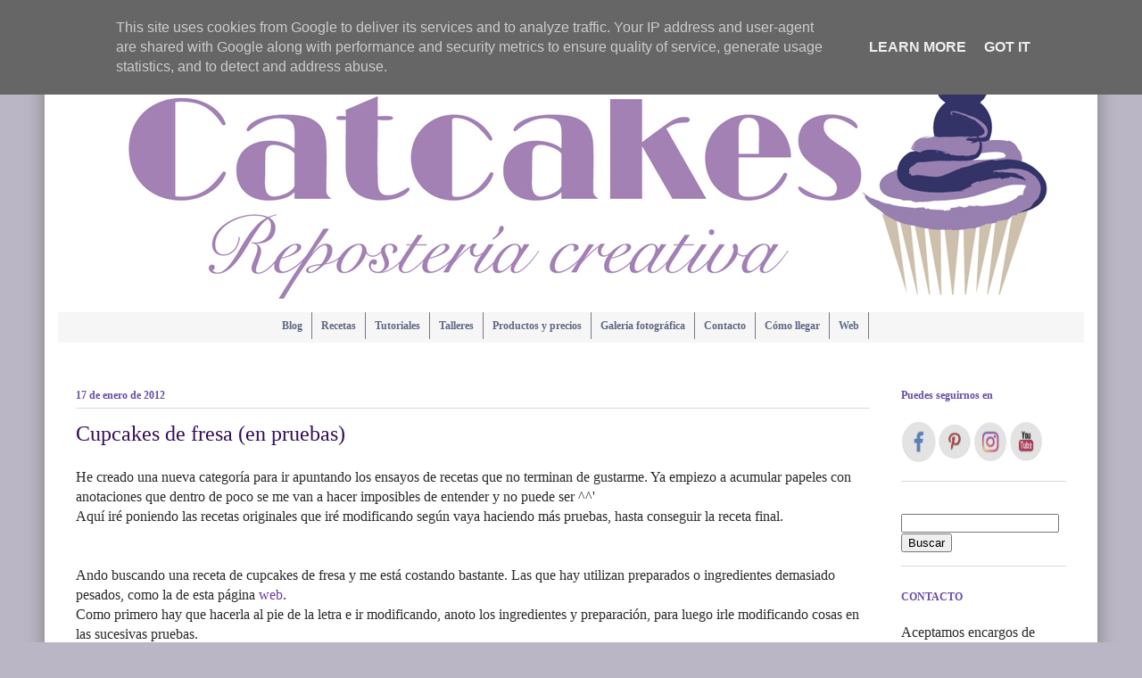

--- FILE ---
content_type: text/html; charset=UTF-8
request_url: https://www.catcakes.es/2012/01/cupcakes-de-fresa.html
body_size: 19369
content:
<!DOCTYPE html>
<html class='v2' dir='ltr' xmlns='http://www.w3.org/1999/xhtml' xmlns:b='http://www.google.com/2005/gml/b' xmlns:data='http://www.google.com/2005/gml/data' xmlns:expr='http://www.google.com/2005/gml/expr' xmlns:fb='https://www.facebook.com/2008/fbml'>
<head>
<link href='https://www.blogger.com/static/v1/widgets/335934321-css_bundle_v2.css' rel='stylesheet' type='text/css'/>
<meta content='Catcakes - repostería creativa' name='Title'/>
<meta content='tarta fondant, fondant, Madrid, tartas fondant madrid, catcakes, cupcake, cupcakes madrid, tartas decoradas, cheesecake,chocolate cake,postres, sin gluten, celiacos, respostería creativa, villanueva del pardill' name='keywords'/>
<meta content='Repostería creativa' name='Subject'/>
<meta content='Tartas y cupcakes decorados con fondant. Aceptamos encargos y se realizan talleres de decoración en nuestro local de Villanueva del Pardillo, Madrid.' name='description'/>
<meta content='Cati - Catcakes' name='author'/>
<meta content='es' name='language'/>
<meta content='3 days' name='Revisit-After'/>
<meta content='all' name='robots'/>
<meta content='all, index, follow' name='robots'/>
<meta content='all' name='googlebot'/>
<meta content='all, index, follow' name='googlebot'/>
<meta content='all' name='yahoo-slurp'/>
<meta content='all, index, follow' name='yahoo-slurp'/>
<meta content='index, follow' name='msnbot'/>
<meta content='all' name='googlebot-image'/>
<meta content='IE=EmulateIE7' http-equiv='X-UA-Compatible'/>
<meta content='width=1100' name='viewport'/>
<meta content='text/html; charset=UTF-8' http-equiv='Content-Type'/>
<meta content='blogger' name='generator'/>
<link href='https://www.catcakes.es/favicon.ico' rel='icon' type='image/x-icon'/>
<link href='https://www.catcakes.es/2012/01/cupcakes-de-fresa.html' rel='canonical'/>
<link rel="alternate" type="application/atom+xml" title="Catcakes - Repostería Creativa - Atom" href="https://www.catcakes.es/feeds/posts/default" />
<link rel="alternate" type="application/rss+xml" title="Catcakes - Repostería Creativa - RSS" href="https://www.catcakes.es/feeds/posts/default?alt=rss" />
<link rel="service.post" type="application/atom+xml" title="Catcakes - Repostería Creativa - Atom" href="https://www.blogger.com/feeds/8642170002441826930/posts/default" />

<link rel="alternate" type="application/atom+xml" title="Catcakes - Repostería Creativa - Atom" href="https://www.catcakes.es/feeds/2850015923467791787/comments/default" />
<!--Can't find substitution for tag [blog.ieCssRetrofitLinks]-->
<link href='https://blogger.googleusercontent.com/img/b/R29vZ2xl/AVvXsEiWSBJNK2QCEmhEEEe386nFG7m4iMZodC4lQe_BBMKMXzt-VGI6U5NmRJh7KQj8xe1cgCBlz401780z5nd7yxoNFlknRVRgkbhqTgHd4jfLVikTLnqUSjYYIaLmYSHgJz9iSK51nb3nMQ4/s400/DSC_1275.jpg' rel='image_src'/>
<meta content='https://www.catcakes.es/2012/01/cupcakes-de-fresa.html' property='og:url'/>
<meta content='Cupcakes de fresa (en pruebas)' property='og:title'/>
<meta content='Tartas, galletas y cupcakes personalizados con fondant.
Talleres de repostería creativa en Villanueva del Pardillo, Madrid.' property='og:description'/>
<meta content='https://blogger.googleusercontent.com/img/b/R29vZ2xl/AVvXsEiWSBJNK2QCEmhEEEe386nFG7m4iMZodC4lQe_BBMKMXzt-VGI6U5NmRJh7KQj8xe1cgCBlz401780z5nd7yxoNFlknRVRgkbhqTgHd4jfLVikTLnqUSjYYIaLmYSHgJz9iSK51nb3nMQ4/w1200-h630-p-k-no-nu/DSC_1275.jpg' property='og:image'/>
<title>
Cupcakes de fresa (en pruebas)
        | 
        Catcakes - Repostería Creativa
</title>
<meta content='' name='description'/>
<style id='page-skin-1' type='text/css'><!--
/*
-----------------------------------------------
Blogger Template Style
Name:     Ethereal
Designer: Jason Morrow
URL:      jasonmorrow.etsy.com
----------------------------------------------- */
/* Variable definitions
====================
<Variable name="keycolor" description="Main Color" type="color" default="#000000"/>
<Group description="Body Text" selector="body">
<Variable name="body.font" description="Font" type="font"
default="normal normal 13px Arial, Tahoma, Helvetica, FreeSans, sans-serif"/>
<Variable name="body.text.color" description="Text Color" type="color" default="#666666"/>
</Group>
<Group description="Background" selector=".body-fauxcolumns-outer">
<Variable name="body.background.color" description="Outer Background" type="color" default="#fb5e53"/>
<Variable name="content.background.color" description="Main Background" type="color" default="#ffffff"/>
<Variable name="body.border.color" description="Border Color" type="color" default="#fb5e53"/>
</Group>
<Group description="Links" selector=".main-inner">
<Variable name="link.color" description="Link Color" type="color" default="#2198a6"/>
<Variable name="link.visited.color" description="Visited Color" type="color" default="#4d469c"/>
<Variable name="link.hover.color" description="Hover Color" type="color" default="#6d3da5"/>
</Group>
<Group description="Blog Title" selector=".header h1">
<Variable name="header.font" description="Font" type="font"
default="normal normal 60px Times, 'Times New Roman', FreeSerif, serif"/>
<Variable name="header.text.color" description="Text Color" type="color" default="#ff8b8b"/>
</Group>
<Group description="Blog Description" selector=".header .description">
<Variable name="description.text.color" description="Description Color" type="color"
default="#666666"/>
</Group>
<Group description="Tabs Text" selector=".tabs-inner .widget li a">
<Variable name="tabs.font" description="Font" type="font"
default="normal normal 12px Arial, Tahoma, Helvetica, FreeSans, sans-serif"/>
<Variable name="tabs.selected.text.color" description="Selected Color" type="color" default="#ffffff"/>
<Variable name="tabs.text.color" description="Text Color" type="color" default="#2a2a2a"/>
</Group>
<Group description="Tabs Background" selector=".tabs-outer .PageList">
<Variable name="tabs.selected.background.color" description="Selected Color" type="color" default="#ffa183"/>
<Variable name="tabs.background.color" description="Background Color" type="color" default="#ffdfc7"/>
<Variable name="tabs.border.bevel.color" description="Bevel Color" type="color" default="#fb5e53"/>
</Group>
<Group description="Post Title" selector="h3.post-title, h4, h3.post-title a">
<Variable name="post.title.font" description="Font" type="font"
default="normal normal 24px Times, Times New Roman, serif"/>
<Variable name="post.title.text.color" description="Text Color" type="color" default="#2198a6"/>
</Group>
<Group description="Gadget Title" selector="h2">
<Variable name="widget.title.font" description="Title Font" type="font"
default="normal bold 12px Arial, Tahoma, Helvetica, FreeSans, sans-serif"/>
<Variable name="widget.title.text.color" description="Text Color" type="color" default="#2a2a2a"/>
<Variable name="widget.title.border.bevel.color" description="Bevel Color" type="color" default="#dbdbdb"/>
</Group>
<Group description="Accents" selector=".main-inner .widget">
<Variable name="widget.alternate.text.color" description="Alternate Color" type="color" default="#cccccc"/>
<Variable name="widget.border.bevel.color" description="Bevel Color" type="color" default="#dbdbdb"/>
</Group>
<Variable name="body.background" description="Body Background" type="background"
color="#bab6c5" default="$(color) none repeat-x scroll top left"/>
<Variable name="body.background.gradient" description="Body Gradient Cap" type="url"
default="none"/>
<Variable name="body.background.imageBorder" description="Body Image Border" type="url"
default="none"/>
<Variable name="body.background.imageBorder.position.left" description="Body Image Border Left" type="length"
default="0"/>
<Variable name="body.background.imageBorder.position.right" description="Body Image Border Right" type="length"
default="0"/>
<Variable name="header.background.gradient" description="Header Background Gradient" type="url" default="none"/>
<Variable name="content.background.gradient" description="Content Gradient" type="url" default="none"/>
<Variable name="link.decoration" description="Link Decoration" type="string" default="none"/>
<Variable name="link.visited.decoration" description="Link Visited Decoration" type="string" default="none"/>
<Variable name="link.hover.decoration" description="Link Hover Decoration" type="string" default="underline"/>
<Variable name="widget.padding.top" description="Widget Padding Top" type="length" default="15px"/>
<Variable name="date.space" description="Date Space" type="length" default="15px"/>
<Variable name="post.first.padding.top" description="First Post Padding Top" type="length" default="0"/>
<Variable name="mobile.background.overlay" description="Mobile Background Overlay" type="string" default=""/>
<Variable name="mobile.background.size" description="Mobile Background Size" type="string" default="auto"/>
<Variable name="startSide" description="Side where text starts in blog language" type="automatic" default="left"/>
<Variable name="endSide" description="Side where text ends in blog language" type="automatic" default="right"/>
*/
/* Content
----------------------------------------------- */
body {
font: normal normal 16px Georgia, Utopia, 'Palatino Linotype', Palatino, serif;
color: #2a2a2a;
background: #bab6c5 none no-repeat scroll center center;
}
html body .content-outer {
min-width: 0;
max-width: 100%;
width: 100%;
}
a:link {
text-decoration: none;
color: #6d3da5;
}
a:visited {
text-decoration: none;
color: #9c4695;
}
a:hover {
text-decoration: underline;
color: #6d3da5;
}
.main-inner {
padding-top: 15px;
}
.body-fauxcolumn-outer {
background: transparent none repeat-x scroll top center;
}
.content-fauxcolumns .fauxcolumn-inner {
background: #ffffff url(//www.blogblog.com/1kt/ethereal/white-fade.png) repeat-x scroll top left;
border-left: 1px solid transparent;
border-right: 1px solid transparent;
}
/* Flexible Background
----------------------------------------------- */
.content-fauxcolumn-outer .fauxborder-left {
width: 100%;
padding-left: 0;
margin-left: -0;
background-color: transparent;
background-image: none;
background-repeat: no-repeat;
background-position: left top;
box-shadow: 0px 10px 20px grey;
/* que significa
box-shadow: "X" "Y" "difuminado" "tamaño de la sombra" "color";
*/
}
.content-fauxcolumn-outer .fauxborder-right {
margin-right: -0;
width: 0;
background-color: transparent;
background-image: none;
background-repeat: no-repeat;
background-position: right top;
}
/* Columns
----------------------------------------------- */
.content-inner {
padding: 0;
}
/* Header
----------------------------------------------- */
.header-inner {
padding: 27px 0 3px;
}
.header-inner .section {
margin: 0 35px;
}
.Header h1 {
font: normal normal 60px Times, 'Times New Roman', FreeSerif, serif;
color: #472272;
}
.Header h1 a {
color: #472272;
}
.Header .description {
font-size: 115%;
color: #666666;
}
.header-inner .Header .titlewrapper,
.header-inner .Header .descriptionwrapper {
padding-left: 0;
padding-right: 0;
margin-bottom: 0;
}
/* Tabs
----------------------------------------------- */
#crosscol ul {z-index: 200; padding:0 !important;}
#crosscol li:hover {position:relative;}
#crosscol ul li {padding:0 !important;}
.tabs-outer {z-index:1;}
/* Headings
----------------------------------------------- */
h2 {
font: normal bold 12px Georgia, Utopia, 'Palatino Linotype', Palatino, serif;
color: #674ea7;
}
/* Widgets
----------------------------------------------- */
#HTML1 .widget-content{
text-align: center;
}
#HTML1 .widget-content ul{
display: inline-block;
}
/* centrado de menu ^
----------------------------------------------- */
.main-inner .column-left-inner {
padding: 0 0 0 20px;
}
.main-inner .column-left-inner .section {
margin-right: 0;
}
.main-inner .column-right-inner {
padding: 0 20px 0 0;
}
.main-inner .column-right-inner .section {
margin-left: 0;
}
.main-inner .section {
padding: 0;
}
.main-inner .widget {
padding: 0 0 15px;
margin: 20px 0;
border-bottom: 1px solid #dbdbdb;
}
.main-inner .widget h2 {
margin: 0;
padding: .6em 0 .5em;
}
.footer-inner .widget h2 {
padding: 0 0 .4em;
}
.main-inner .widget h2 + div, .footer-inner .widget h2 + div {
padding-top: 15px;
}
.main-inner .widget .widget-content {
margin: 0;
padding: 15px 0 0;
}
.main-inner .widget ul, .main-inner .widget #ArchiveList ul.flat {
margin: -15px -15px -15px;
padding: 0;
list-style: none;
}
.main-inner .sidebar .widget h2 {
border-bottom: 0px solid #dbdbdb;
}
.main-inner .widget #ArchiveList {
margin: -15px 0 0;
}
.main-inner .widget ul li, .main-inner .widget #ArchiveList ul.flat li {
padding: .5em 15px;
text-indent: 0;
}
.main-inner .widget #ArchiveList ul li {
padding-top: .25em;
padding-bottom: .25em;
}
.main-inner .widget ul li:first-child, .main-inner .widget #ArchiveList ul.flat li:first-child {
border-top: none;
}
.main-inner .widget ul li:last-child, .main-inner .widget #ArchiveList ul.flat li:last-child {
border-bottom: none;
}
.main-inner .widget .post-body ul {
padding: 0 2.5em;
margin: .5em 0;
list-style: disc;
}
.main-inner .widget .post-body ul li {
padding: 0.25em 0;
margin-bottom: .25em;
color: #2a2a2a;
border: none;
}
.footer-inner .widget ul {
padding: 0;
list-style: none;
}
.widget .zippy {
color: #666666;
}
/* Posts
----------------------------------------------- */
.main.section {
margin: 0 20px;
}
body .main-inner .Blog {
padding: 0;
background-color: transparent;
border: none;
}
.main-inner .widget h2.date-header {
border-bottom: 1px solid #dbdbdb;
}
.date-outer {
position: relative;
margin: 15px 0 20px;
}
.date-outer:first-child {
margin-top: 0;
}
.date-posts {
clear: both;
}
.post-outer, .inline-ad {
border-bottom: 1px solid #dbdbdb;
padding: 30px 0;
}
.post-outer {
padding-bottom: 10px;
}
.post-outer:first-child {
padding-top: 0;
border-top: none;
}
.post-outer:last-child, .inline-ad:last-child {
border-bottom: none;
}
.post-body img {
padding: 1px;
background:
white;
border: 5px solid
white;
box-shadow: 4px 4px 4px #C0C0C0;
-webkit-box-shadow: 4px 4px 4px #C0C0C0;
-moz-box-shadow: 4px 4px 4px #C0C0C0;
silver;
max-width: 800px;
}
h3.post-title, h4 {
font: normal normal 24px Times, Times New Roman, serif;
color: #330e5b;
}
h3.post-title a {
font: normal normal 24px Times, Times New Roman, serif;
color: #330e5b;
text-decoration: none;
}
h3.post-title a:hover {
color: #6d3da5;
text-decoration: underline;
}
.post-header {
margin: 0 0 1.5em;
}
.post-body {
line-height: 1.4;
}
.post-footer {
margin: 1.5em 0 0;
}
#blog-pager {
padding: 15px;
}
.blog-feeds, .post-feeds {
margin: 1em 0;
text-align: center;
}
.post-outer .comments {
margin-top: 2em;
}
.post-labels {
background:url(https://blogger.googleusercontent.com/img/b/R29vZ2xl/AVvXsEicvWCLf1lTWT-4NionhtrB7FpBGIXWUC_o6xQg0O2mO56H4EDVB9EC_rApGYZP0SqBl9fsD6Cd7w6oNtfQpKmA9WlTl1LnLp8cmyIYD3ukSOxXjatzb4SBepPO19v5DlpqybnCJwfPqIk/s1600/folder.gif) no-repeat; margin:0; padding:0 0 0 20px; visibility:hidden; display:none
/* Comments
----------------------------------------------- */
.comments .comments-content .icon.blog-author {
background-repeat: no-repeat;
background-image: url([data-uri]);
}
.comments .comments-content .loadmore a {
background: #ffffff url(//www.blogblog.com/1kt/ethereal/white-fade.png) repeat-x scroll top left;
}
.comments .comments-content .loadmore a {
border-top: 1px solid #dbdbdb;
border-bottom: 1px solid #dbdbdb;
}
.comments .comment-thread.inline-thread {
background: #ffffff url(//www.blogblog.com/1kt/ethereal/white-fade.png) repeat-x scroll top left;
}
.comments .continue {
border-top: 2px solid #dbdbdb;
}
/* Footer
----------------------------------------------- */
.footer-inner {
padding: 30px 0;
overflow: hidden;
}
/* Mobile
----------------------------------------------- */
.mobile .tabs-inner .section:first-child {
border-top: none;
}
.mobile .tabs-inner .PageList .widget-content {
background-color: transparent;
color: #000000;
border-top: 1px solid #8FE1D8;
border-bottom: 1px solid #8FE1D8;
}
.mobile .tabs-inner .PageList .widget-content .pagelist-arrow {
border-left: 1px solid transparent;
}
/* Menú horizontal deslizante
----------------------------------------------- */
}.comment-thread ol { counter-reset: contarcomentarios; }
.comment-thread li .comment-header:after { content: counter(contarcomentarios,decimal); counter-increment: contarcomentarios; float:right; font-size: 20px; color: #E6E6E6;
margin-top: -4px;} .comment-thread ol ol { counter-reset: contarbis; } .comment-thread li li .comment-header:after { content:
counter(contarcomentarios,decimal) "." counter(contarbis,decimal);
counter-increment: contarbis; float: right; font-size: 16px;
color: #E6E6E6; margin-top: -4px; }
/* Menú horizontal deslizante
----------------------------------------------- */
.jqueryslidemenu{
background: #f6f6f6; /* Color de fondo del menú */
width: 100%;
font-weight: bold;
font-size: 12px; /* Tamaño de la letra */
font-family: Verdana; /* Tipo de letra */
}
.jqueryslidemenu ul{
margin: 0;
padding: 0;
list-style-type: none;
}
.jqueryslidemenu ul li {
position: relative;
display: inline;
float: left;
}
.jqueryslidemenu ul li a {
display: block;
background: #f6f6f6; /* Color de las pestañas */
padding: 8px 10px;
border-right: 1px solid #778; /* Color del borde que separa las pestañas */
text-decoration: none;
}
* html .jqueryslidemenu ul li a {
display: inline-block;
}
.jqueryslidemenu ul li a:link, .jqueryslidemenu ul li a:visited {
color: #5f6886; /* Color del texto */
}
.jqueryslidemenu ul li a:hover {
background: #f4e5fb; /* Color de la pestaña al pasar el cursor */
color: #5f6886; /* Color del texto al pasar el cursor */
}
.jqueryslidemenu ul li ul{
position: absolute;
left: 0;
display: block;
visibility: hidden;
}
.jqueryslidemenu ul li ul li {
display: list-item;
float: none;
}
.jqueryslidemenu ul li ul li ul {
top: 0;
}
.jqueryslidemenu ul li ul li a {
font: normal 13px Verdana;
width: 100px; /* Ancho de las subpestañas */
padding: 5px;
margin: 0;
border-top-width: 0;
border-bottom: 1px solid gray;
}
.downarrowclass{
position: absolute;
top: 12px;
right: 7px;
}
.rightarrowclass{
position: absolute;
top: 6px;
right: 5px;
}

--></style>
<style id='template-skin-1' type='text/css'><!--
body {
min-width: 1180px;
}
.content-outer, .content-fauxcolumn-outer, .region-inner {
min-width: 1180px;
max-width: 1180px;
_width: 1180px;
}
.main-inner .columns {
padding-left: 0px;
padding-right: 220px;
}
.main-inner .fauxcolumn-center-outer {
left: 0px;
right: 220px;
/* IE6 does not respect left and right together */
_width: expression(this.parentNode.offsetWidth -
parseInt("0px") -
parseInt("220px") + 'px');
}
.main-inner .fauxcolumn-left-outer {
width: 0px;
}
.main-inner .fauxcolumn-right-outer {
width: 220px;
}
.main-inner .column-left-outer {
width: 0px;
right: 100%;
margin-left: -0px;
}
.main-inner .column-right-outer {
width: 220px;
margin-right: -220px;
}
#layout {
min-width: 0;
}
#layout .content-outer {
min-width: 0;
width: 800px;
}
#layout .region-inner {
min-width: 0;
width: auto;
}
--></style>
<script type='text/javascript'>
      var _gaq = _gaq || [];
      _gaq.push(['_setAccount', 'UA-27964665-1']);
                 _gaq.push(['_trackPageview']);
                 (function() {
                 var ga = document.createElement('script'); ga.type = 'text/javascript'; ga.async = true;
                 ga.src = ('https:' == document.location.protocol ? 'https://ssl' : 'http://www') + '.google-analytics.com/ga.js';
                 var s = document.getElementsByTagName('script')[0]; s.parentNode.insertBefore(ga, s);
                 })();
    </script>
<script src="//ajax.googleapis.com/ajax/libs/jquery/1.7.1/jquery.min.js" type="text/javascript"></script>
<script type='text/javascript'>
      //<![CDATA[
      // jQuery Multi Level CSS Menu #2- By Dynamic Drive: http://www.dynamicdrive.com/
      jQuery.noConflict();
      var arrowimages={down:['downarrowclass', 'https://blogger.googleusercontent.com/img/b/R29vZ2xl/AVvXsEjXmsR01L09Ry2_VizcjTTx5BpbB1q1APAR_7oqDrJCxNlSNlsDg43Rwzhes_tHnSYL4Kvpg0NazVAN2dEuds4RoOydftCymqP3Xkt62Ej7xBbyognDxLlmIh5NS1ObP-zjAMaLBQTlFYGO/', 23], right:['rightarrowclass', 'https://blogger.googleusercontent.com/img/b/R29vZ2xl/AVvXsEj8guAHz5DIPASGIyByI64M3ZiW1oe_YbEXygrJX0HF5kQ8kakMileebo0u7L52JJt2-gcLq0JT96k84hibrByr_3AQ2EVr1lzsZPQVfiyTdpJ92mPaCPxKJMVKzN9JrJdypaCnm1wSckKq/']}
      var jqueryslidemenu={
        animateduration: {over: 200, out: 100},
        buildmenu:function(menuid, arrowsvar){
          jQuery(document).ready(function(jQuery){
            var jQuerymainmenu=jQuery("#"+menuid+">ul")
            var jQueryheaders=jQuerymainmenu.find("ul").parent()
            jQueryheaders.each(function(i){
              var jQuerycurobj=jQuery(this)
              var jQuerysubul=jQuery(this).find('ul:eq(0)')
              this._dimensions={w:this.offsetWidth, h:this.offsetHeight, subulw:jQuerysubul.outerWidth(), subulh:jQuerysubul.outerHeight()}
              this.istopheader=jQuerycurobj.parents("ul").length==1? true : false
              jQuerysubul.css({top:this.istopheader? this._dimensions.h+"px" : 0})
              jQuerycurobj.children("a:eq(0)").css(this.istopheader? {paddingRight: arrowsvar.down[2]} : {}).append(
                '<img src="'+ (this.istopheader? arrowsvar.down[1] : arrowsvar.right[1])
                +'" class="' + (this.istopheader? arrowsvar.down[0] : arrowsvar.right[0])
                + '" style="border:0;" />')
              jQuerycurobj.hover(function(e){
                var jQuerytargetul=jQuery(this).children("ul:eq(0)")
                this._offsets={left:jQuery(this).offset().left, top:jQuery(this).offset().top}
                var menuleft=this.istopheader? 0 : this._dimensions.w
                menuleft=(this._offsets.left+menuleft+this._dimensions.subulw>jQuery(window).width())? (this.istopheader? -this._dimensions.subulw+this._dimensions.w : -this._dimensions.w) : menuleft
                if (jQuerytargetul.queue().length<=1)
                  jQuerytargetul.css({left:menuleft+"px", width:this._dimensions.subulw+'px'}).slideDown(jqueryslidemenu.animateduration.over)},
                                 function(e){
                                   var
                                   jQuerytargetul=jQuery(this).children("ul:eq(0)")
                                   jQuerytargetul.slideUp(jqueryslidemenu.animateduration.out)})})
            jQuerymainmenu.find("ul").css({display:'none', visibility:'visible'})})}}
      jqueryslidemenu.buildmenu("myslidemenu", arrowimages)
      //]]>
    </script>
<link href='https://www.blogger.com/dyn-css/authorization.css?targetBlogID=8642170002441826930&amp;zx=b3adf841-1314-40d8-b33e-df6d9fb0d8d5' media='none' onload='if(media!=&#39;all&#39;)media=&#39;all&#39;' rel='stylesheet'/><noscript><link href='https://www.blogger.com/dyn-css/authorization.css?targetBlogID=8642170002441826930&amp;zx=b3adf841-1314-40d8-b33e-df6d9fb0d8d5' rel='stylesheet'/></noscript>
<meta name='google-adsense-platform-account' content='ca-host-pub-1556223355139109'/>
<meta name='google-adsense-platform-domain' content='blogspot.com'/>

<!-- data-ad-client=ca-pub-2225801963971329 -->

<script type="text/javascript" language="javascript">
  // Supply ads personalization default for EEA readers
  // See https://www.blogger.com/go/adspersonalization
  adsbygoogle = window.adsbygoogle || [];
  if (typeof adsbygoogle.requestNonPersonalizedAds === 'undefined') {
    adsbygoogle.requestNonPersonalizedAds = 1;
  }
</script>


</head>
<body class='loading'>
<div class='navbar no-items section' id='navbar'>
</div>
<div class='body-fauxcolumns'>
<div class='fauxcolumn-outer body-fauxcolumn-outer'>
<div class='cap-top'>
<div class='cap-left'></div>
<div class='cap-right'></div>
</div>
<div class='fauxborder-left'>
<div class='fauxborder-right'></div>
<div class='fauxcolumn-inner'>
</div>
</div>
<div class='cap-bottom'>
<div class='cap-left'></div>
<div class='cap-right'></div>
</div>
</div>
</div>
<div class='content'>
<div class='content-fauxcolumns'>
<div class='fauxcolumn-outer content-fauxcolumn-outer'>
<div class='cap-top'>
<div class='cap-left'></div>
<div class='cap-right'></div>
</div>
<div class='fauxborder-left'>
<div class='fauxborder-right'></div>
<div class='fauxcolumn-inner'>
</div>
</div>
<div class='cap-bottom'>
<div class='cap-left'></div>
<div class='cap-right'></div>
</div>
</div>
</div>
<div class='content-outer'>
<div class='content-cap-top cap-top'>
<div class='cap-left'></div>
<div class='cap-right'></div>
</div>
<div class='fauxborder-left content-fauxborder-left'>
<div class='fauxborder-right content-fauxborder-right'></div>
<div class='content-inner'>
<header>
<div class='header-outer'>
<div class='header-cap-top cap-top'>
<div class='cap-left'></div>
<div class='cap-right'></div>
</div>
<div class='fauxborder-left header-fauxborder-left'>
<div class='fauxborder-right header-fauxborder-right'></div>
<div class='region-inner header-inner'>
<div class='header section' id='header'><div class='widget Header' data-version='1' id='Header1'>
<div id='header-inner'>
<a href='https://www.catcakes.es/' style='display: block'>
<img alt='Catcakes - Repostería Creativa' height='290px; ' id='Header1_headerimg' src='https://blogger.googleusercontent.com/img/b/R29vZ2xl/AVvXsEhkfv6uNHYd5Gb3N3zkRd27EWb4GqU1CddswDL4kr_9gcX3skgz8feJmrW-m_oUv-XpET9oD9xXnYE10QOCDn3T9LrncV-ArjFQgXv8MlS7DhlyFief3aCS9TynSo0U3yPH1EDbVSK4LWA/s1600/portada-blog5.jpg' style='display: block' width='1110px; '/>
</a>
</div>
</div></div>
</div>
</div>
<div class='header-cap-bottom cap-bottom'>
<div class='cap-left'></div>
<div class='cap-right'></div>
</div>
</div>
</header>
<div class='tabs-outer'>
<div class='tabs-cap-top cap-top'>
<div class='cap-left'></div>
<div class='cap-right'></div>
</div>
<div class='fauxborder-left tabs-fauxborder-left'>
<div class='fauxborder-right tabs-fauxborder-right'></div>
<div class='region-inner tabs-inner'>
<div class='section' id='crosscol'><div class='widget HTML' data-version='1' id='HTML1'>
<div class='widget-content'>
<div class="jqueryslidemenu" id="myslidemenu"><ul><center>
<li><a href="http://misdulcescakes.blogspot.com/">Blog</a></li>
<li><a href="http://www.catcakes.es/p/recetas.html">Recetas</a></li>
<li><a href="http://misdulcescakes.blogspot.com/search/label/Tutoriales">Tutoriales</a>
</li><li><a href="http://catcakesmadrid.weebly.com/talleres.html">Talleres</a></li><li><a href="https://catcakesmadrid.weebly.com/pedidos-online.html">Productos y precios</a></li><li><a href="http://catcakesmadrid.weebly.com/galeria.html">Galería fotográfica</a></li>
<li><a href="http://catcakesmadrid.weebly.com/contacto.html">Contacto</a></li><li><a href="https://catcakesmadrid.weebly.com/como-llegar.html">Cómo llegar</a></li>
<li><a href="http://catcakesmadrid.weebly.com/">Web</a></li>
</center></ul>
</div>
</div>
<div class='clear'></div>
</div></div>
<div class='tabs no-items section' id='crosscol-overflow'></div>
</div>
</div>
<div class='tabs-cap-bottom cap-bottom'>
<div class='cap-left'></div>
<div class='cap-right'></div>
</div>
</div>
<div class='main-outer'>
<div class='main-cap-top cap-top'>
<div class='cap-left'></div>
<div class='cap-right'></div>
</div>
<div class='fauxborder-left main-fauxborder-left'>
<div class='fauxborder-right main-fauxborder-right'></div>
<div class='region-inner main-inner'>
<div class='columns fauxcolumns'>
<div class='fauxcolumn-outer fauxcolumn-center-outer'>
<div class='cap-top'>
<div class='cap-left'></div>
<div class='cap-right'></div>
</div>
<div class='fauxborder-left'>
<div class='fauxborder-right'></div>
<div class='fauxcolumn-inner'>
</div>
</div>
<div class='cap-bottom'>
<div class='cap-left'></div>
<div class='cap-right'></div>
</div>
</div>
<div class='fauxcolumn-outer fauxcolumn-left-outer'>
<div class='cap-top'>
<div class='cap-left'></div>
<div class='cap-right'></div>
</div>
<div class='fauxborder-left'>
<div class='fauxborder-right'></div>
<div class='fauxcolumn-inner'>
</div>
</div>
<div class='cap-bottom'>
<div class='cap-left'></div>
<div class='cap-right'></div>
</div>
</div>
<div class='fauxcolumn-outer fauxcolumn-right-outer'>
<div class='cap-top'>
<div class='cap-left'></div>
<div class='cap-right'></div>
</div>
<div class='fauxborder-left'>
<div class='fauxborder-right'></div>
<div class='fauxcolumn-inner'>
</div>
</div>
<div class='cap-bottom'>
<div class='cap-left'></div>
<div class='cap-right'></div>
</div>
</div>
<!-- corrects IE6 width calculation -->
<div class='columns-inner'>
<div class='column-center-outer'>
<div class='column-center-inner'>
<div class='main section' id='main'>
<div class='widget Blog' data-version='1' id='Blog1'>
<div class='blog-posts hfeed'>
<!--Can't find substitution for tag [defaultAdStart]-->

                                          <div class="date-outer">
                                        
<h2 class='date-header' id='fecha-2850015923467791787'>
<span>
17 de enero de 2012
</span>
</h2>

                                          <div class="date-posts">
                                        
<div class='post-outer'>
<div class='post hentry'>
<a name='2850015923467791787'></a>
<h3 class='post-title entry-title'>
Cupcakes de fresa (en pruebas)
</h3>
<div class='post-header'>
<div class='post-header-line-1'></div>
</div>
<div class='post-body entry-content' id='post-body-2850015923467791787'>
He creado una nueva categoría para ir apuntando los ensayos de recetas que no terminan de gustarme. Ya empiezo a acumular papeles con anotaciones que dentro de poco se me van a hacer imposibles de entender y no puede ser ^^'<br />
Aquí iré poniendo las recetas originales que iré modificando según vaya haciendo más pruebas, hasta conseguir la receta final.<br />
<br />
<br />
Ando buscando una receta de cupcakes de fresa y me está costando bastante. Las que hay utilizan preparados o ingredientes demasiado pesados, como la de esta página <a href="http://asouthernfairytale.com/2011/04/13/strawberry-cupcakes/">web</a>.<br />
Como primero hay que hacerla al pie de la letra e ir modificando, anoto los ingredientes y preparación, para luego irle modificando cosas en las sucesivas pruebas.<br />
<br />
<div class="separator" style="clear: both; text-align: center;"></div><div class="separator" style="clear: both; text-align: center;"><a href="https://blogger.googleusercontent.com/img/b/R29vZ2xl/AVvXsEiWSBJNK2QCEmhEEEe386nFG7m4iMZodC4lQe_BBMKMXzt-VGI6U5NmRJh7KQj8xe1cgCBlz401780z5nd7yxoNFlknRVRgkbhqTgHd4jfLVikTLnqUSjYYIaLmYSHgJz9iSK51nb3nMQ4/s1600/DSC_1275.jpg" imageanchor="1" style="margin-left: 1em; margin-right: 1em;"><img border="0" height="316" src="https://blogger.googleusercontent.com/img/b/R29vZ2xl/AVvXsEiWSBJNK2QCEmhEEEe386nFG7m4iMZodC4lQe_BBMKMXzt-VGI6U5NmRJh7KQj8xe1cgCBlz401780z5nd7yxoNFlknRVRgkbhqTgHd4jfLVikTLnqUSjYYIaLmYSHgJz9iSK51nb3nMQ4/s400/DSC_1275.jpg" width="400" /></a></div><div style="text-align: center;"><br />
</div><br />
<div><b>Ingredientes</b></div><div><div style="float: left; width: 296px;"><div style="text-align: center;"><u>Bizcocho</u></div><ul><li>380 g de harina de repostería tamizada</li>
<li>250 g de azúcar</li>
<li>230 g de mantequilla</li>
<li>4 huevos</li>
<li>120 ml de leche semidesnatada</li>
<li>Una pizca de sal</li>
<li>2 cucharaditas y media de levadura en polvo</li>
<li>Una cucharadita de esencia de vainilla</li>
<li>Dos gotas de esencia de fresa</li>
<li>16 fresas medianas (preparar la noche antes)</li>
</ul></div><div style="float: right; width: 296px;"><div style="text-align: center;"><u>Frosting</u></div><ul><li>Nata montada</li>
</ul></div><div style="clear: both;"></div><b>Preparación</b><br />
<b><br />
</b>La noche anterior preparamos las fresas, las lavamos y cortamos y las colocamos en un bol. Las cubrimos de azúcar y las metemos en la nevera hasta el día siguiente.<br />
<br />
Precalentamos el horno a 175º y preparamos las cápsulas de los cupcakes.<br />
Sacamos las fresas y las aplastamos o trituramos un poco con la batidora, sin hacer un puré. Les quitamos el líquido con un escurridor y reservamos (las fresas y el líquido).<br />
Mezclar la harina con la levadura y la sal en un bol.<br />
Mezclar la mantequilla con el azúcar hasta que aclare un poco y esté suave. Añade los huevos de uno en uno esperando 1 minuto entre uno y otro. Añade la vainilla y la esencia de fresa.<br />
Añade la mezcla de harina&nbsp;alternándola&nbsp;con la leche.<br />
<br />
Por último añadiremos las fresas y una cucharada del&nbsp;liquido&nbsp;sobrante de las fresas. Mezclarlo bien con una cuchara hasta que esté bien incorporado.<br />
Rellenar las cápsulas de papel y hornear durante 20 minutos o hasta que la superficie esté dorada.<br />
<br />
La mezcla da para unos 27 cupcakes. Yo los decoré con nata montada, ya que la buttercream me parecía demasiado para lo pesado que resulta este bizcocho.<br />
<br />
<div class="separator" style="clear: both; text-align: center;"><a href="https://blogger.googleusercontent.com/img/b/R29vZ2xl/AVvXsEhWNxVqHIU794AqIHwVAN4tLrgthcwHJ49RSBk4Opoi9Zk13GS8nFCziSneW-jEapgG2vQpcRHhFr4tVidhTjoB_QPUj0-RLsXfVZFVY2DmLKvaWUhyYktmqlgnLJ1djHDnvrwcTSXLOGU/s1600/DSC_1283.jpg" imageanchor="1" style="margin-left: 1em; margin-right: 1em;"><img border="0" height="316" src="https://blogger.googleusercontent.com/img/b/R29vZ2xl/AVvXsEhWNxVqHIU794AqIHwVAN4tLrgthcwHJ49RSBk4Opoi9Zk13GS8nFCziSneW-jEapgG2vQpcRHhFr4tVidhTjoB_QPUj0-RLsXfVZFVY2DmLKvaWUhyYktmqlgnLJ1djHDnvrwcTSXLOGU/s400/DSC_1283.jpg" width="400" /></a></div><div class="separator" style="clear: both; text-align: center;"><br />
</div><div class="separator" style="clear: both; text-align: left;"><span style="text-align: -webkit-auto;">Nota: a pesar de que a mi me resulta pesada, le ha gustado a todo el mundo. Solo dos personas me han dicho que es un poco densa, pero que está buena igual. Debe ser que soy un poco especialita XD</span> </div><br />
</div>
<div style='clear: both;'></div>
</div>
<div class='post-footer'>
<div class='post-footer-line post-footer-line-1'>
<span class='post-author vcard'>
</span>
<span class='post-timestamp'>
</span>
<span class='post-comment-link'>
</span>
<span class='post-icons'>
<span class='item-control blog-admin pid-1451933374'>
<a href='https://www.blogger.com/post-edit.g?blogID=8642170002441826930&postID=2850015923467791787&from=pencil' title='Editar entrada'>
<img alt="" class="icon-action" height="18" src="//img2.blogblog.com/img/icon18_edit_allbkg.gif" width="18">
</a>
</span>
</span>
<div class='post-share-buttons goog-inline-block'>
<a class='goog-inline-block share-button sb-email' href='https://www.blogger.com/share-post.g?blogID=8642170002441826930&postID=2850015923467791787&target=email' target='_blank' title='Enviar por correo electrónico'>
<span class='share-button-link-text'>
Enviar por correo electrónico
</span>
</a>
<a class='goog-inline-block share-button sb-blog' href='https://www.blogger.com/share-post.g?blogID=8642170002441826930&postID=2850015923467791787&target=blog' onclick='window.open(this.href, "_blank", "height=270,width=475"); return false;' target='_blank' title='Escribe un blog'>
<span class='share-button-link-text'>
Escribe un blog
</span>
</a>
<a class='goog-inline-block share-button sb-twitter' href='https://www.blogger.com/share-post.g?blogID=8642170002441826930&postID=2850015923467791787&target=twitter' target='_blank' title='Compartir en X'>
<span class='share-button-link-text'>
Compartir en X
</span>
</a>
<a class='goog-inline-block share-button sb-facebook' href='https://www.blogger.com/share-post.g?blogID=8642170002441826930&postID=2850015923467791787&target=facebook' onclick='window.open(this.href, "_blank", "height=430,width=640"); return false;' target='_blank' title='Compartir con Facebook'>
<span class='share-button-link-text'>
Compartir con Facebook
</span>
</a>
</div>
</div>
<div class='post-footer-line post-footer-line-2'>
<span class='post-labels'>
Etiquetas:
<a href='https://www.catcakes.es/search/label/cupcakes' rel='tag'>
cupcakes
</a>

                                              ,
                                            
<a href='https://www.catcakes.es/search/label/pruebas' rel='tag'>
pruebas
</a>
</span>
</div>
<div class='post-footer-line post-footer-line-3'>
<span class='post-location'>
</span>
</div>
</div>
</div>
<div class='comments' id='comments'>
<a name='comments'></a>
<h4>
0
comentarios
                                        :
                                      
</h4>
<div id='Blog1_comments-block-wrapper'>
<dl class='avatar-comment-indent' id='comments-block'>
</dl>
</div>
<p class='comment-footer'>
<div class='comment-form'>
<a name='comment-form'></a>
<h4 id='comment-post-message'>
Publicar un comentario
</h4>
<p>
</p>
<a href='https://www.blogger.com/comment/frame/8642170002441826930?po=2850015923467791787&hl=es&saa=85391&origin=https://www.catcakes.es' id='comment-editor-src'></a>
<iframe allowtransparency='true' class='blogger-iframe-colorize blogger-comment-from-post' frameborder='0' height='410' id='comment-editor' name='comment-editor' src='' width='100%'></iframe>
<!--Can't find substitution for tag [post.friendConnectJs]-->
<script src='https://www.blogger.com/static/v1/jsbin/1345082660-comment_from_post_iframe.js' type='text/javascript'></script>
<script type='text/javascript'>
                                    BLOG_CMT_createIframe('https://www.blogger.com/rpc_relay.html', '0');
                                  </script>
</div>
</p>
<div id='backlinks-container'>
<div id='Blog1_backlinks-container'>
</div>
</div>
</div>
</div>

                                      </div></div>
                                    
<!--Can't find substitution for tag [adEnd]-->
</div>
<div class='blog-pager' id='blog-pager'>
<span id='blog-pager-newer-link'>
<a class='blog-pager-newer-link' href='https://www.catcakes.es/2012/01/cupcakes-de-platano-con-chocolate.html' id='Blog1_blog-pager-newer-link' title='Entrada más reciente'>
Entrada más reciente
</a>
</span>
<span id='blog-pager-older-link'>
<a class='blog-pager-older-link' href='https://www.catcakes.es/2012/01/star-wars.html' id='Blog1_blog-pager-older-link' title='Entrada antigua'>
Entrada antigua
</a>
</span>
<a class='home-link' href='https://www.catcakes.es/'>
Inicio
</a>
</div>
<div class='clear'></div>
<div class='post-feeds'>
<div class='feed-links'>
Suscribirse a:
<a class='feed-link' href='https://www.catcakes.es/feeds/2850015923467791787/comments/default' target='_blank' type='application/atom+xml'>
Enviar comentarios
                                      (
                                      Atom
                                      )
                                    </a>
</div>
</div>
</div></div>
</div>
</div>
<div class='column-left-outer'>
<div class='column-left-inner'>
<aside>
</aside>
</div>
</div>
<div class='column-right-outer'>
<div class='column-right-inner'>
<aside>
<div class='sidebar section' id='sidebar-right-1'><div class='widget HTML' data-version='1' id='HTML5'>
<h2 class='title'>
Puedes seguirnos en
</h2>
<div class='widget-content'>
<a href="https://www.facebook.com/pages/Catcakes/340036142681103" target="_blank"><img alt="Seguir a Catcakes en Facebook" height="46" src="https://blogger.googleusercontent.com/img/b/R29vZ2xl/AVvXsEg9u6qXs1uFV8mNN8VodSMfOrGE4UsbF6ruq-Yxp-WNoEBKpWuG2AX-5B-v8S2oOkc4CnFIibI0ztLgzOzvR7uzGA0Uwwl-NqWh9PUnBeJMYr3PEhKJwJCPSyTuu4I8nlInqdaGFB7cSEM/w231-h220/" width="40" / /></a><a href="http://www.pinterest.com/CatcakesMadrid/" target="_blank"><img alt="Seguir a Catcakes en Pinterest" height="46" src="https://blogger.googleusercontent.com/img/b/R29vZ2xl/AVvXsEgumbIcLA1kUa2r2Jhyphenhyphenl4qgWOBYcaLxFs5FMfnfgxGy8yE770MAhmQRgY5Kuba_Wv7Pi-ddrI_k-p7klALtWkeyCozeuV3F5s9vE8WphNkzRNIX0UtoPW7-VhJTBIDYqJUu3KleEVYNP9I/w208-h220/" width="40" / /></a><a href="http://instagram.com/catcakes.madrid" target="_blank"><img alt="Seguir a Catcakes en Facebook" height="46" src="https://blogger.googleusercontent.com/img/b/R29vZ2xl/AVvXsEi2XggZRsrbMGbnC6lbwO-qlEwZGyCmBhTD1OP4WGdnp4sto_TmcMXRT5_9oHv8T_6eKXCyorfp5YlWfAPGnpvDaMI-wbVCTjq4Pjy_yWecRj9sCYeYt_o0LCEoNsvy2sKssLOKk1BU0B4/w233-h230/" width="40" / /></a><a href="https://www.youtube.com/channel/UCuMVjUFMDVp7WriT8MJf_wQ" target="_blank"><img alt="Seguir a Catcakes en YouTube" height="46" src="https://blogger.googleusercontent.com/img/b/R29vZ2xl/AVvXsEhKJVlM_lTJYg2oUJKMdTaMP1sfuyPQosoyDjMrRd6fxysEMiebKw940yLZv5mD6A-YiQEnHDJf_8ap_qm_W5SoPeXlvfGmWwgDZ3MQBQmKBJVuhy2ZsMO_gcuo9d6SvyBB37Ho77iFccI/w235-h220/" width="40" / /></a>
</div>
<div class='clear'></div>
</div><div class='widget HTML' data-version='1' id='HTML4'>
<div class='widget-content'>
<form id="searchthis" action="/search" style="display:inline;" method="get"><input id="search-box" name="q" type="text"/> <input id="search-btn" value="Buscar" type="submit"/></form>
</div>
<div class='clear'></div>
</div><div class='widget Text' data-version='1' id='Text1'>
<h2 class='title'>
CONTACTO
</h2>
<div class='widget-content'>
Aceptamos encargos de tartas fondant, cupcakes y galletas  en toda la comunidad de Madrid.<br />Si quieres ponerte en contacto con nosotras, puedes hacerlo mandando un e-mail a: <a href="mailto:catcakes.madrid@gmail.com">Catcakes.Madrid@gmail.com</a><br /><br />También realizamos cursos de cupcakes, galletas y tartas decoradas con fondant en Madrid.<br /><br />
</div>
<div class='clear'></div>
</div><div class='widget Translate' data-version='1' id='Translate1'>
<h2 class='title'>
Translate
</h2>
<div id='google_translate_element'></div>
<script>
          function googleTranslateElementInit() {
            new google.translate.TranslateElement({
              pageLanguage: 'es',
              autoDisplay: 'true',
              layout: google.translate.TranslateElement.InlineLayout.SIMPLE
            }, 'google_translate_element');
                                                  }
        </script>
<script src='//translate.google.com/translate_a/element.js?cb=googleTranslateElementInit'></script>
<div class='clear'></div>
</div><div class='widget Followers' data-version='1' id='Followers1'>
<h2 class='title'>SEGUIDORES</h2>
<div class='widget-content'>
<div id='Followers1-wrapper'>
<div style='margin-right:2px;'>
<div><script type="text/javascript" src="https://apis.google.com/js/platform.js"></script>
<div id="followers-iframe-container"></div>
<script type="text/javascript">
    window.followersIframe = null;
    function followersIframeOpen(url) {
      gapi.load("gapi.iframes", function() {
        if (gapi.iframes && gapi.iframes.getContext) {
          window.followersIframe = gapi.iframes.getContext().openChild({
            url: url,
            where: document.getElementById("followers-iframe-container"),
            messageHandlersFilter: gapi.iframes.CROSS_ORIGIN_IFRAMES_FILTER,
            messageHandlers: {
              '_ready': function(obj) {
                window.followersIframe.getIframeEl().height = obj.height;
              },
              'reset': function() {
                window.followersIframe.close();
                followersIframeOpen("https://www.blogger.com/followers/frame/8642170002441826930?colors\x3dCgt0cmFuc3BhcmVudBILdHJhbnNwYXJlbnQaByMyYTJhMmEiByM2ZDNkYTUqByNmZmZmZmYyByM2NzRlYTc6ByMyYTJhMmFCByM2ZDNkYTVKByM2NjY2NjZSByM2ZDNkYTVaC3RyYW5zcGFyZW50\x26pageSize\x3d21\x26hl\x3des\x26origin\x3dhttps://www.catcakes.es");
              },
              'open': function(url) {
                window.followersIframe.close();
                followersIframeOpen(url);
              }
            }
          });
        }
      });
    }
    followersIframeOpen("https://www.blogger.com/followers/frame/8642170002441826930?colors\x3dCgt0cmFuc3BhcmVudBILdHJhbnNwYXJlbnQaByMyYTJhMmEiByM2ZDNkYTUqByNmZmZmZmYyByM2NzRlYTc6ByMyYTJhMmFCByM2ZDNkYTVKByM2NjY2NjZSByM2ZDNkYTVaC3RyYW5zcGFyZW50\x26pageSize\x3d21\x26hl\x3des\x26origin\x3dhttps://www.catcakes.es");
  </script></div>
</div>
</div>
<div class='clear'></div>
</div>
</div><div class='widget HTML' data-version='1' id='HTML3'>
<div class='widget-content'>
<a href="http://sweetopia.net/sweet-of-the-week/#winners" title="I won Sweetopia's sweet of the week"><img alt="Sweet of the Week Winner" src="https://lh3.googleusercontent.com/blogger_img_proxy/AEn0k_u7RUtGzaFY8rcRt8tKvWODs82wMwJeYi-4EpQfFTd1sZIwIlhk122j8K5HEk9ecjdKDQHPnF4aomAnrVg8k2qVKeISa3BUoy43anpaSlUKLClz7oYkLXLbNTBEvja8_X3pnnBnKir4VxY0_nx-4aYwBfzcaM3i=s0-d" a=""></a>
</div>
<div class='clear'></div>
</div><div class='widget Image' data-version='1' id='Image9'>
<h2>
Daily top 3 CakesDecor
</h2>
<div class='widget-content'>
<a href='http://cakesdecor.com/cakes/187684-millenium-falcon-cake'>
<img alt='Daily top 3 CakesDecor' height='258' id='Image9_img' src='https://blogger.googleusercontent.com/img/b/R29vZ2xl/AVvXsEhtf4azMYlJ0nZ470BHGrhS8iyWN3MNubqsyQ3Ph1ftHlEUi-lkYFXw470NYbOkZeetlNe-ZhYeCkzwAYdHT35NQ9bbGjAOwt7eYngi8mLs25fQrtjURRgguebkoKRrbor_4zG5fWlSj2M/s1600/fuueiasevcicwmuir6a8.jpg' width='200'/>
</a>
<br/>
</div>
<div class='clear'></div>
</div><div class='widget AdSense' data-version='1' id='AdSense1'>
<div class='widget-content'>
<script async src="//pagead2.googlesyndication.com/pagead/js/adsbygoogle.js"></script>
<!-- misdulcescakes_sidebar-right-1_AdSense1_1x1_as -->
<ins class="adsbygoogle"
     style="display:block"
     data-ad-client="ca-pub-2225801963971329"
     data-ad-host="ca-host-pub-1556223355139109"
     data-ad-host-channel="L0001"
     data-ad-slot="9701080699"
     data-ad-format="auto"></ins>
<script>
(adsbygoogle = window.adsbygoogle || []).push({});
</script>
<div class='clear'></div>
</div>
</div><div class='widget LinkList' data-version='1' id='LinkList1'>
<h2>
Sitios interesantes
</h2>
<div class='widget-content'>
<ul>
<li>
<a href='http://allrecipes.com/'>
All Recipes
</a>
</li>
<li>
<a href='http://www.bakerella.com/'>
Bakerella
</a>
</li>
<li>
<a href='http://www.bettycrocker.com/tips/tipslibrary/baking-tips/how-to-make-cupcakes'>
Betty Crocker
</a>
</li>
<li>
<a href='http://cakejournal.com/'>
Cake Journal
</a>
</li>
<li>
<a href='http://www.marthastewart.com/276954/great-cake-recipes'>
Martha Stewart
</a>
</li>
<li>
<a href='http://glutenfreegirl.com/'>
Gluten-free Girl
</a>
</li>
<li>
<a href='http://cocinafacilsingluten.blogspot.com/2007/04/dulces.html'>
Cocina fácil sin gluten
</a>
</li>
</ul>
<div class='clear'></div>
</div>
</div><div class='widget BlogArchive' data-version='1' id='BlogArchive1'>
<h2>
Archivo del blog
</h2>
<div class='widget-content'>
<div id='ArchiveList'>
<div id='BlogArchive1_ArchiveList'>
<ul class='hierarchy'>
<li class='archivedate collapsed'>
<a class='toggle' href='javascript:void(0)'>
<span class='zippy'>

                  &#9658;&#160;
                
</span>
</a>
<a class='post-count-link' href='https://www.catcakes.es/2023/'>
2023
</a>
<span class='post-count' dir='ltr'>
                (
                2
                )
              </span>
<ul class='hierarchy'>
<li class='archivedate collapsed'>
<a class='toggle' href='javascript:void(0)'>
<span class='zippy'>

                  &#9658;&#160;
                
</span>
</a>
<a class='post-count-link' href='https://www.catcakes.es/2023/10/'>
octubre
</a>
<span class='post-count' dir='ltr'>
                (
                2
                )
              </span>
</li>
</ul>
</li>
</ul>
<ul class='hierarchy'>
<li class='archivedate collapsed'>
<a class='toggle' href='javascript:void(0)'>
<span class='zippy'>

                  &#9658;&#160;
                
</span>
</a>
<a class='post-count-link' href='https://www.catcakes.es/2020/'>
2020
</a>
<span class='post-count' dir='ltr'>
                (
                1
                )
              </span>
<ul class='hierarchy'>
<li class='archivedate collapsed'>
<a class='toggle' href='javascript:void(0)'>
<span class='zippy'>

                  &#9658;&#160;
                
</span>
</a>
<a class='post-count-link' href='https://www.catcakes.es/2020/03/'>
marzo
</a>
<span class='post-count' dir='ltr'>
                (
                1
                )
              </span>
</li>
</ul>
</li>
</ul>
<ul class='hierarchy'>
<li class='archivedate collapsed'>
<a class='toggle' href='javascript:void(0)'>
<span class='zippy'>

                  &#9658;&#160;
                
</span>
</a>
<a class='post-count-link' href='https://www.catcakes.es/2018/'>
2018
</a>
<span class='post-count' dir='ltr'>
                (
                1
                )
              </span>
<ul class='hierarchy'>
<li class='archivedate collapsed'>
<a class='toggle' href='javascript:void(0)'>
<span class='zippy'>

                  &#9658;&#160;
                
</span>
</a>
<a class='post-count-link' href='https://www.catcakes.es/2018/10/'>
octubre
</a>
<span class='post-count' dir='ltr'>
                (
                1
                )
              </span>
</li>
</ul>
</li>
</ul>
<ul class='hierarchy'>
<li class='archivedate collapsed'>
<a class='toggle' href='javascript:void(0)'>
<span class='zippy'>

                  &#9658;&#160;
                
</span>
</a>
<a class='post-count-link' href='https://www.catcakes.es/2017/'>
2017
</a>
<span class='post-count' dir='ltr'>
                (
                1
                )
              </span>
<ul class='hierarchy'>
<li class='archivedate collapsed'>
<a class='toggle' href='javascript:void(0)'>
<span class='zippy'>

                  &#9658;&#160;
                
</span>
</a>
<a class='post-count-link' href='https://www.catcakes.es/2017/07/'>
julio
</a>
<span class='post-count' dir='ltr'>
                (
                1
                )
              </span>
</li>
</ul>
</li>
</ul>
<ul class='hierarchy'>
<li class='archivedate collapsed'>
<a class='toggle' href='javascript:void(0)'>
<span class='zippy'>

                  &#9658;&#160;
                
</span>
</a>
<a class='post-count-link' href='https://www.catcakes.es/2016/'>
2016
</a>
<span class='post-count' dir='ltr'>
                (
                1
                )
              </span>
<ul class='hierarchy'>
<li class='archivedate collapsed'>
<a class='toggle' href='javascript:void(0)'>
<span class='zippy'>

                  &#9658;&#160;
                
</span>
</a>
<a class='post-count-link' href='https://www.catcakes.es/2016/04/'>
abril
</a>
<span class='post-count' dir='ltr'>
                (
                1
                )
              </span>
</li>
</ul>
</li>
</ul>
<ul class='hierarchy'>
<li class='archivedate collapsed'>
<a class='toggle' href='javascript:void(0)'>
<span class='zippy'>

                  &#9658;&#160;
                
</span>
</a>
<a class='post-count-link' href='https://www.catcakes.es/2015/'>
2015
</a>
<span class='post-count' dir='ltr'>
                (
                7
                )
              </span>
<ul class='hierarchy'>
<li class='archivedate collapsed'>
<a class='toggle' href='javascript:void(0)'>
<span class='zippy'>

                  &#9658;&#160;
                
</span>
</a>
<a class='post-count-link' href='https://www.catcakes.es/2015/10/'>
octubre
</a>
<span class='post-count' dir='ltr'>
                (
                1
                )
              </span>
</li>
</ul>
<ul class='hierarchy'>
<li class='archivedate collapsed'>
<a class='toggle' href='javascript:void(0)'>
<span class='zippy'>

                  &#9658;&#160;
                
</span>
</a>
<a class='post-count-link' href='https://www.catcakes.es/2015/09/'>
septiembre
</a>
<span class='post-count' dir='ltr'>
                (
                1
                )
              </span>
</li>
</ul>
<ul class='hierarchy'>
<li class='archivedate collapsed'>
<a class='toggle' href='javascript:void(0)'>
<span class='zippy'>

                  &#9658;&#160;
                
</span>
</a>
<a class='post-count-link' href='https://www.catcakes.es/2015/04/'>
abril
</a>
<span class='post-count' dir='ltr'>
                (
                1
                )
              </span>
</li>
</ul>
<ul class='hierarchy'>
<li class='archivedate collapsed'>
<a class='toggle' href='javascript:void(0)'>
<span class='zippy'>

                  &#9658;&#160;
                
</span>
</a>
<a class='post-count-link' href='https://www.catcakes.es/2015/03/'>
marzo
</a>
<span class='post-count' dir='ltr'>
                (
                1
                )
              </span>
</li>
</ul>
<ul class='hierarchy'>
<li class='archivedate collapsed'>
<a class='toggle' href='javascript:void(0)'>
<span class='zippy'>

                  &#9658;&#160;
                
</span>
</a>
<a class='post-count-link' href='https://www.catcakes.es/2015/02/'>
febrero
</a>
<span class='post-count' dir='ltr'>
                (
                1
                )
              </span>
</li>
</ul>
<ul class='hierarchy'>
<li class='archivedate collapsed'>
<a class='toggle' href='javascript:void(0)'>
<span class='zippy'>

                  &#9658;&#160;
                
</span>
</a>
<a class='post-count-link' href='https://www.catcakes.es/2015/01/'>
enero
</a>
<span class='post-count' dir='ltr'>
                (
                2
                )
              </span>
</li>
</ul>
</li>
</ul>
<ul class='hierarchy'>
<li class='archivedate collapsed'>
<a class='toggle' href='javascript:void(0)'>
<span class='zippy'>

                  &#9658;&#160;
                
</span>
</a>
<a class='post-count-link' href='https://www.catcakes.es/2014/'>
2014
</a>
<span class='post-count' dir='ltr'>
                (
                6
                )
              </span>
<ul class='hierarchy'>
<li class='archivedate collapsed'>
<a class='toggle' href='javascript:void(0)'>
<span class='zippy'>

                  &#9658;&#160;
                
</span>
</a>
<a class='post-count-link' href='https://www.catcakes.es/2014/12/'>
diciembre
</a>
<span class='post-count' dir='ltr'>
                (
                1
                )
              </span>
</li>
</ul>
<ul class='hierarchy'>
<li class='archivedate collapsed'>
<a class='toggle' href='javascript:void(0)'>
<span class='zippy'>

                  &#9658;&#160;
                
</span>
</a>
<a class='post-count-link' href='https://www.catcakes.es/2014/09/'>
septiembre
</a>
<span class='post-count' dir='ltr'>
                (
                1
                )
              </span>
</li>
</ul>
<ul class='hierarchy'>
<li class='archivedate collapsed'>
<a class='toggle' href='javascript:void(0)'>
<span class='zippy'>

                  &#9658;&#160;
                
</span>
</a>
<a class='post-count-link' href='https://www.catcakes.es/2014/08/'>
agosto
</a>
<span class='post-count' dir='ltr'>
                (
                1
                )
              </span>
</li>
</ul>
<ul class='hierarchy'>
<li class='archivedate collapsed'>
<a class='toggle' href='javascript:void(0)'>
<span class='zippy'>

                  &#9658;&#160;
                
</span>
</a>
<a class='post-count-link' href='https://www.catcakes.es/2014/06/'>
junio
</a>
<span class='post-count' dir='ltr'>
                (
                1
                )
              </span>
</li>
</ul>
<ul class='hierarchy'>
<li class='archivedate collapsed'>
<a class='toggle' href='javascript:void(0)'>
<span class='zippy'>

                  &#9658;&#160;
                
</span>
</a>
<a class='post-count-link' href='https://www.catcakes.es/2014/04/'>
abril
</a>
<span class='post-count' dir='ltr'>
                (
                1
                )
              </span>
</li>
</ul>
<ul class='hierarchy'>
<li class='archivedate collapsed'>
<a class='toggle' href='javascript:void(0)'>
<span class='zippy'>

                  &#9658;&#160;
                
</span>
</a>
<a class='post-count-link' href='https://www.catcakes.es/2014/01/'>
enero
</a>
<span class='post-count' dir='ltr'>
                (
                1
                )
              </span>
</li>
</ul>
</li>
</ul>
<ul class='hierarchy'>
<li class='archivedate collapsed'>
<a class='toggle' href='javascript:void(0)'>
<span class='zippy'>

                  &#9658;&#160;
                
</span>
</a>
<a class='post-count-link' href='https://www.catcakes.es/2013/'>
2013
</a>
<span class='post-count' dir='ltr'>
                (
                22
                )
              </span>
<ul class='hierarchy'>
<li class='archivedate collapsed'>
<a class='toggle' href='javascript:void(0)'>
<span class='zippy'>

                  &#9658;&#160;
                
</span>
</a>
<a class='post-count-link' href='https://www.catcakes.es/2013/12/'>
diciembre
</a>
<span class='post-count' dir='ltr'>
                (
                1
                )
              </span>
</li>
</ul>
<ul class='hierarchy'>
<li class='archivedate collapsed'>
<a class='toggle' href='javascript:void(0)'>
<span class='zippy'>

                  &#9658;&#160;
                
</span>
</a>
<a class='post-count-link' href='https://www.catcakes.es/2013/11/'>
noviembre
</a>
<span class='post-count' dir='ltr'>
                (
                2
                )
              </span>
</li>
</ul>
<ul class='hierarchy'>
<li class='archivedate collapsed'>
<a class='toggle' href='javascript:void(0)'>
<span class='zippy'>

                  &#9658;&#160;
                
</span>
</a>
<a class='post-count-link' href='https://www.catcakes.es/2013/10/'>
octubre
</a>
<span class='post-count' dir='ltr'>
                (
                2
                )
              </span>
</li>
</ul>
<ul class='hierarchy'>
<li class='archivedate collapsed'>
<a class='toggle' href='javascript:void(0)'>
<span class='zippy'>

                  &#9658;&#160;
                
</span>
</a>
<a class='post-count-link' href='https://www.catcakes.es/2013/09/'>
septiembre
</a>
<span class='post-count' dir='ltr'>
                (
                1
                )
              </span>
</li>
</ul>
<ul class='hierarchy'>
<li class='archivedate collapsed'>
<a class='toggle' href='javascript:void(0)'>
<span class='zippy'>

                  &#9658;&#160;
                
</span>
</a>
<a class='post-count-link' href='https://www.catcakes.es/2013/08/'>
agosto
</a>
<span class='post-count' dir='ltr'>
                (
                1
                )
              </span>
</li>
</ul>
<ul class='hierarchy'>
<li class='archivedate collapsed'>
<a class='toggle' href='javascript:void(0)'>
<span class='zippy'>

                  &#9658;&#160;
                
</span>
</a>
<a class='post-count-link' href='https://www.catcakes.es/2013/07/'>
julio
</a>
<span class='post-count' dir='ltr'>
                (
                2
                )
              </span>
</li>
</ul>
<ul class='hierarchy'>
<li class='archivedate collapsed'>
<a class='toggle' href='javascript:void(0)'>
<span class='zippy'>

                  &#9658;&#160;
                
</span>
</a>
<a class='post-count-link' href='https://www.catcakes.es/2013/06/'>
junio
</a>
<span class='post-count' dir='ltr'>
                (
                3
                )
              </span>
</li>
</ul>
<ul class='hierarchy'>
<li class='archivedate collapsed'>
<a class='toggle' href='javascript:void(0)'>
<span class='zippy'>

                  &#9658;&#160;
                
</span>
</a>
<a class='post-count-link' href='https://www.catcakes.es/2013/04/'>
abril
</a>
<span class='post-count' dir='ltr'>
                (
                2
                )
              </span>
</li>
</ul>
<ul class='hierarchy'>
<li class='archivedate collapsed'>
<a class='toggle' href='javascript:void(0)'>
<span class='zippy'>

                  &#9658;&#160;
                
</span>
</a>
<a class='post-count-link' href='https://www.catcakes.es/2013/03/'>
marzo
</a>
<span class='post-count' dir='ltr'>
                (
                2
                )
              </span>
</li>
</ul>
<ul class='hierarchy'>
<li class='archivedate collapsed'>
<a class='toggle' href='javascript:void(0)'>
<span class='zippy'>

                  &#9658;&#160;
                
</span>
</a>
<a class='post-count-link' href='https://www.catcakes.es/2013/02/'>
febrero
</a>
<span class='post-count' dir='ltr'>
                (
                2
                )
              </span>
</li>
</ul>
<ul class='hierarchy'>
<li class='archivedate collapsed'>
<a class='toggle' href='javascript:void(0)'>
<span class='zippy'>

                  &#9658;&#160;
                
</span>
</a>
<a class='post-count-link' href='https://www.catcakes.es/2013/01/'>
enero
</a>
<span class='post-count' dir='ltr'>
                (
                4
                )
              </span>
</li>
</ul>
</li>
</ul>
<ul class='hierarchy'>
<li class='archivedate expanded'>
<a class='toggle' href='javascript:void(0)'>
<span class='zippy toggle-open'>
                &#9660;&#160;
              </span>
</a>
<a class='post-count-link' href='https://www.catcakes.es/2012/'>
2012
</a>
<span class='post-count' dir='ltr'>
                (
                57
                )
              </span>
<ul class='hierarchy'>
<li class='archivedate collapsed'>
<a class='toggle' href='javascript:void(0)'>
<span class='zippy'>

                  &#9658;&#160;
                
</span>
</a>
<a class='post-count-link' href='https://www.catcakes.es/2012/12/'>
diciembre
</a>
<span class='post-count' dir='ltr'>
                (
                3
                )
              </span>
</li>
</ul>
<ul class='hierarchy'>
<li class='archivedate collapsed'>
<a class='toggle' href='javascript:void(0)'>
<span class='zippy'>

                  &#9658;&#160;
                
</span>
</a>
<a class='post-count-link' href='https://www.catcakes.es/2012/11/'>
noviembre
</a>
<span class='post-count' dir='ltr'>
                (
                4
                )
              </span>
</li>
</ul>
<ul class='hierarchy'>
<li class='archivedate collapsed'>
<a class='toggle' href='javascript:void(0)'>
<span class='zippy'>

                  &#9658;&#160;
                
</span>
</a>
<a class='post-count-link' href='https://www.catcakes.es/2012/10/'>
octubre
</a>
<span class='post-count' dir='ltr'>
                (
                5
                )
              </span>
</li>
</ul>
<ul class='hierarchy'>
<li class='archivedate collapsed'>
<a class='toggle' href='javascript:void(0)'>
<span class='zippy'>

                  &#9658;&#160;
                
</span>
</a>
<a class='post-count-link' href='https://www.catcakes.es/2012/09/'>
septiembre
</a>
<span class='post-count' dir='ltr'>
                (
                2
                )
              </span>
</li>
</ul>
<ul class='hierarchy'>
<li class='archivedate collapsed'>
<a class='toggle' href='javascript:void(0)'>
<span class='zippy'>

                  &#9658;&#160;
                
</span>
</a>
<a class='post-count-link' href='https://www.catcakes.es/2012/08/'>
agosto
</a>
<span class='post-count' dir='ltr'>
                (
                4
                )
              </span>
</li>
</ul>
<ul class='hierarchy'>
<li class='archivedate collapsed'>
<a class='toggle' href='javascript:void(0)'>
<span class='zippy'>

                  &#9658;&#160;
                
</span>
</a>
<a class='post-count-link' href='https://www.catcakes.es/2012/07/'>
julio
</a>
<span class='post-count' dir='ltr'>
                (
                3
                )
              </span>
</li>
</ul>
<ul class='hierarchy'>
<li class='archivedate collapsed'>
<a class='toggle' href='javascript:void(0)'>
<span class='zippy'>

                  &#9658;&#160;
                
</span>
</a>
<a class='post-count-link' href='https://www.catcakes.es/2012/06/'>
junio
</a>
<span class='post-count' dir='ltr'>
                (
                7
                )
              </span>
</li>
</ul>
<ul class='hierarchy'>
<li class='archivedate collapsed'>
<a class='toggle' href='javascript:void(0)'>
<span class='zippy'>

                  &#9658;&#160;
                
</span>
</a>
<a class='post-count-link' href='https://www.catcakes.es/2012/05/'>
mayo
</a>
<span class='post-count' dir='ltr'>
                (
                4
                )
              </span>
</li>
</ul>
<ul class='hierarchy'>
<li class='archivedate collapsed'>
<a class='toggle' href='javascript:void(0)'>
<span class='zippy'>

                  &#9658;&#160;
                
</span>
</a>
<a class='post-count-link' href='https://www.catcakes.es/2012/04/'>
abril
</a>
<span class='post-count' dir='ltr'>
                (
                4
                )
              </span>
</li>
</ul>
<ul class='hierarchy'>
<li class='archivedate collapsed'>
<a class='toggle' href='javascript:void(0)'>
<span class='zippy'>

                  &#9658;&#160;
                
</span>
</a>
<a class='post-count-link' href='https://www.catcakes.es/2012/03/'>
marzo
</a>
<span class='post-count' dir='ltr'>
                (
                6
                )
              </span>
</li>
</ul>
<ul class='hierarchy'>
<li class='archivedate collapsed'>
<a class='toggle' href='javascript:void(0)'>
<span class='zippy'>

                  &#9658;&#160;
                
</span>
</a>
<a class='post-count-link' href='https://www.catcakes.es/2012/02/'>
febrero
</a>
<span class='post-count' dir='ltr'>
                (
                5
                )
              </span>
</li>
</ul>
<ul class='hierarchy'>
<li class='archivedate expanded'>
<a class='toggle' href='javascript:void(0)'>
<span class='zippy toggle-open'>
                &#9660;&#160;
              </span>
</a>
<a class='post-count-link' href='https://www.catcakes.es/2012/01/'>
enero
</a>
<span class='post-count' dir='ltr'>
                (
                10
                )
              </span>
<ul class='posts'>
<li>
<a href='https://www.catcakes.es/2012/01/cake-pops.html'>
Cake pops
</a>
</li>
<li>
<a href='https://www.catcakes.es/2012/01/flores-de-fondant.html'>
Flores de fondant
</a>
</li>
<li>
<a href='https://www.catcakes.es/2012/01/cupcakes-con-sinsajo.html'>
Cupcake de fresa con Sinsajo
</a>
</li>
<li>
<a href='https://www.catcakes.es/2012/01/cupcakes-de-platano-con-chocolate.html'>
Cupcakes de plátano con chocolate
</a>
</li>
<li>
<a href='https://www.catcakes.es/2012/01/cupcakes-de-fresa.html'>
Cupcakes de fresa (en pruebas)
</a>
</li>
<li>
<a href='https://www.catcakes.es/2012/01/star-wars.html'>
Star Wars
</a>
</li>
<li>
<a href='https://www.catcakes.es/2012/01/nacimiento.html'>
Nacimiento
</a>
</li>
<li>
<a href='https://www.catcakes.es/2012/01/roscon-de-reyes.html'>
Roscón de Reyes
</a>
</li>
<li>
<a href='https://www.catcakes.es/2012/01/cupcakes-red-velvet.html'>
Cupcakes Red Velvet
</a>
</li>
<li>
<a href='https://www.catcakes.es/2012/01/cupcakes-para-celiacos.html'>
Cupcakes para celiacos
</a>
</li>
</ul>
</li>
</ul>
</li>
</ul>
<ul class='hierarchy'>
<li class='archivedate collapsed'>
<a class='toggle' href='javascript:void(0)'>
<span class='zippy'>

                  &#9658;&#160;
                
</span>
</a>
<a class='post-count-link' href='https://www.catcakes.es/2011/'>
2011
</a>
<span class='post-count' dir='ltr'>
                (
                6
                )
              </span>
<ul class='hierarchy'>
<li class='archivedate collapsed'>
<a class='toggle' href='javascript:void(0)'>
<span class='zippy'>

                  &#9658;&#160;
                
</span>
</a>
<a class='post-count-link' href='https://www.catcakes.es/2011/12/'>
diciembre
</a>
<span class='post-count' dir='ltr'>
                (
                6
                )
              </span>
</li>
</ul>
</li>
</ul>
</div>
</div>
<div class='clear'></div>
</div>
</div><div class='widget Image' data-version='1' id='Image6'>
<h2>
Curso cupcakes Madrid - Cumpleaños y celebraciones especiales
</h2>
<div class='widget-content'>
<a href='http://catcakesmadrid.weebly.com/talleres.html'>
<img alt='Curso cupcakes Madrid - Cumpleaños y celebraciones especiales' height='139' id='Image6_img' src='https://blogger.googleusercontent.com/img/b/R29vZ2xl/AVvXsEiVUXnAb4KPYZ6TKmp6sjtKCMDiQ_oX3Hkax3Q50sS4WjH1bys3wpwTCV_QhDyaunbEL3KT7piTxAw-zK7bYWnWKZ-dMTUjRAEXilydeF4VhI1JqWwWNQaSbQir3RQRh02Q2rei-zM6eps/s1600/_4419932.jpg' width='210'/>
</a>
<br/>
</div>
<div class='clear'></div>
</div><div class='widget Image' data-version='1' id='Image4'>
<h2>
Curso cupcakes Madrid - Básico
</h2>
<div class='widget-content'>
<a href='http://catcakesmadrid.weebly.com/talleres.html'>
<img alt='Curso cupcakes Madrid - Básico' height='141' id='Image4_img' src='https://blogger.googleusercontent.com/img/b/R29vZ2xl/AVvXsEirELf-FedROXJJuUjKRCxMUNRr91OBIFYY-xEXzgItW-7Min7rclRr18t-GqqLfWq4l_2hl6wGzR4p9kbX5jebXIMilnxIiEszWdCjgtpEnhFIYPZ5QEUmhQQ5FKYkIvuLVu-0FvgQKEA/s1600/694104.jpg' width='212'/>
</a>
<br/>
</div>
<div class='clear'></div>
</div><div class='widget Image' data-version='1' id='Image3'>
<h2>
Curso cupcakes Madrid - Iniciación
</h2>
<div class='widget-content'>
<a href='http://catcakesmadrid.weebly.com/talleres.html'>
<img alt='Curso cupcakes Madrid - Iniciación' height='139' id='Image3_img' src='https://blogger.googleusercontent.com/img/b/R29vZ2xl/AVvXsEivzWg9yRF-46cgT0jtuWlvXqHp4Yz_T6wmGd-2J_7hayHKjjCSf8nGYBwH6xDlbV9dR0n8ZJjxG1shgIeWQgVicTQL98ntPVqK6wSb5-oCmAZOrUb4DHBnKaY_Ih5HJjj9RDH59uHKjvI/s210/_6144561_orig.jpg' width='210'/>
</a>
<br/>
</div>
<div class='clear'></div>
</div><div class='widget Image' data-version='1' id='Image1'>
<h2>
Curso cupcakes Madrid - Friki
</h2>
<div class='widget-content'>
<a href='http://catcakesmadrid.weebly.com/talleres.html'>
<img alt='Curso cupcakes Madrid - Friki' height='141' id='Image1_img' src='https://blogger.googleusercontent.com/img/b/R29vZ2xl/AVvXsEiEFflFLlNIfgXVgVHicSxYznKpFdaNF_g4wNPIKuRUvoj26OYyAfHnIPX5QhfwQnoiTESVPEADVGQV1SJ2tzAat4Eam-KSfSx7Yet355PTqX53UxejG-433eLW2gjHvjxCF4yPsXCPHNI/s1600/_3243561.jpg' width='212'/>
</a>
<br/>
</div>
<div class='clear'></div>
</div><div class='widget Image' data-version='1' id='Image11'>
<h2>
Curso cupcakes Madrid - Florales
</h2>
<div class='widget-content'>
<a href='http://catcakesmadrid.weebly.com/talleres.html'>
<img alt='Curso cupcakes Madrid - Florales' height='141' id='Image11_img' src='https://blogger.googleusercontent.com/img/b/R29vZ2xl/AVvXsEgdSXh7zHxC6hiPVmEesa_9-9zYh28ANhg52XaJVT_29n1c8wGNi4dIUE9tgJYamaMvRzLPo-JxMtf8GXn73hRGs0vcg3wwhptyitwJcklc1x7tfGbyvnG7u9ksXVQfINbAQQh9BoTwVl0/s1600/__6597974.jpg' width='212'/>
</a>
<br/>
</div>
<div class='clear'></div>
</div><div class='widget Image' data-version='1' id='Image10'>
<h2>
Curso cupcakes Madrid - Vintage
</h2>
<div class='widget-content'>
<a href='http://catcakesmadrid.weebly.com/talleres.html'>
<img alt='Curso cupcakes Madrid - Vintage' height='141' id='Image10_img' src='https://blogger.googleusercontent.com/img/b/R29vZ2xl/AVvXsEgaOwkp4Td8oYyZlSh4ykfAJQDvkrE5XpiwpQxDeuHW3vIUZm6VZnksW2oAl3dCC9GVJoC0PnbKF1bFHO8LKGOr0qn9NMeQxkItWm2GOND7fStsp9sV2TMXOHFQGWr4K9DmJtKzx2lHuAI/s1600/1175654.jpg' width='212'/>
</a>
<br/>
</div>
<div class='clear'></div>
</div><div class='widget Image' data-version='1' id='Image5'>
<h2>
Curso galletas fondant Madrid- Iniciación
</h2>
<div class='widget-content'>
<a href='http://catcakesmadrid.weebly.com/talleres.html'>
<img alt='Curso galletas fondant Madrid- Iniciación' height='139' id='Image5_img' src='https://blogger.googleusercontent.com/img/b/R29vZ2xl/AVvXsEi8jKD7oBo8ZtIBZOUlQbxkvCIQvHELEEe0nA2IJG1BsGyjaFNntQyrZf4Heq-st0q0DV8yS8dF7GosKLEjysIPnf9LFM1KYqG5YxQXRNpKtCJtzwioEdt_kLCMogtimgn4kW9-df8P3EY/s210/__9217958.jpg' width='210'/>
</a>
<br/>
</div>
<div class='clear'></div>
</div><div class='widget Image' data-version='1' id='Image7'>
<h2>
Curso tartas fondant Madrid - Iniciación
</h2>
<div class='widget-content'>
<a href='http://catcakesmadrid.weebly.com/talleres.html'>
<img alt='Curso tartas fondant Madrid - Iniciación' height='141' id='Image7_img' src='https://blogger.googleusercontent.com/img/b/R29vZ2xl/AVvXsEhWaqB5LseHQFawChRhI59f6MmnboMlq_i871ZRgC1xrOi5WBJ9S2LEcIWXWO82nLHXuUGqcwiCR-yPkL3SHJp_8hIvZKdnCFuQeHRN6xMV_rddSkJEoyMTn5fjnkk9SPHpZwgL3Q3q678/s1600/6030736_orig.jpg' width='212'/>
</a>
<br/>
</div>
<div class='clear'></div>
</div><div class='widget Image' data-version='1' id='Image2'>
<h2>
Curso tarta fondant Madrid - Técnica puzzle
</h2>
<div class='widget-content'>
<a href='http://catcakesmadrid.weebly.com/talleres.html'>
<img alt='Curso tarta fondant Madrid - Técnica puzzle' height='141' id='Image2_img' src='https://blogger.googleusercontent.com/img/b/R29vZ2xl/AVvXsEhFSbnyPXuDX1eB18YoOQieX4QpmEO__A8hU53P4o0WgrCTp-PO3ORmHAV6B8z3zQzzz-HOxdEefDyEXdsiMCGXOvSS0g09WYausjzy7-cSOecXDrs-KktefTnfIYwbs-VPe5WRoHiOMzU/s1600/_3872091.jpg' width='212'/>
</a>
<br/>
</div>
<div class='clear'></div>
</div><div class='widget Image' data-version='1' id='Image8'>
<h2>
Curso cupcakes para niños
</h2>
<div class='widget-content'>
<a href='http://catcakesmadrid.weebly.com/talleres.html'>
<img alt='Curso cupcakes para niños' height='141' id='Image8_img' src='https://blogger.googleusercontent.com/img/b/R29vZ2xl/AVvXsEixURwGpD6rW3rBESEWLIakLAsBRqw-dSINXwURkNA0BdVGRGjUa9AuXoT66RylGEilryces14Rhj59hj3bI8zM57VjwNrOB3C8aGLSzK3V5ggYmMRMWns63kd7UOJRdYZD5ulmMZhLGlY/s1600/1528610_730360336982013_1930115732_n.jpg' width='212'/>
</a>
<br/>
</div>
<div class='clear'></div>
</div></div>
</aside>
</div>
</div>
</div>
<div style='clear: both'></div>
<!-- columns -->
</div>
<!-- main -->
</div>
</div>
<div class='main-cap-bottom cap-bottom'>
<div class='cap-left'></div>
<div class='cap-right'></div>
</div>
</div>
<footer>
<div class='footer-outer'>
<div class='footer-cap-top cap-top'>
<div class='cap-left'></div>
<div class='cap-right'></div>
</div>
<div class='fauxborder-left footer-fauxborder-left'>
<div class='fauxborder-right footer-fauxborder-right'></div>
<div class='region-inner footer-inner'>
<div class='foot section' id='footer-1'><div class='widget LinkList' data-version='1' id='LinkList2'>
<div class='widget-content'>
<ul>
<li>
<a href='http://www.catcakes.es/search/label/tartas fondant madrid'>
tartas fondant madrid
</a>
</li>
</ul>
<div class='clear'></div>
</div>
</div><div class='widget Stats' data-version='1' id='Stats1'>
<h2>
Vistas de página en total
</h2>
<div class='widget-content'>
<div id='Stats1_content' style='display: none;'>
<span class='counter-wrapper text-counter-wrapper' id='Stats1_totalCount'></span>
<div class='clear'></div>
</div>
</div>
</div></div>
<!-- outside of the include in order to lock Attribution widget -->
<div class='foot section' id='footer-3'><div class='widget Attribution' data-version='1' id='Attribution1'>
<div class='widget-content' style='text-align: center;'>
&#169;  Cati Zamorano. Con la tecnología de <a href='https://www.blogger.com' target='_blank'>Blogger</a>.
</div>
<div class='clear'></div>
</div></div>
</div>
</div>
<div class='footer-cap-bottom cap-bottom'>
<div class='cap-left'></div>
<div class='cap-right'></div>
</div>
</div>
</footer>
<!-- content -->
</div>
</div>
<div class='content-cap-bottom cap-bottom'>
<div class='cap-left'></div>
<div class='cap-right'></div>
</div>
</div>
</div>
<script type='text/javascript'>
      window.setTimeout(function() {
        document.body.className = document.body.className.replace('loading', '');
                                                                  }, 10);
    </script>
<!--It is your responsibility to notify your visitors about cookies used and data collected on your blog. Blogger makes a standard notification available for you to use on your blog, and you can customize it or replace with your own notice. See http://www.blogger.com/go/cookiechoices for more details.-->
<script defer='' src='/js/cookienotice.js'></script>
<script>
    document.addEventListener('DOMContentLoaded', function(event) {
      window.cookieChoices && cookieChoices.showCookieConsentBar && cookieChoices.showCookieConsentBar(
          (window.cookieOptions && cookieOptions.msg) || 'This site uses cookies from Google to deliver its services and to analyze traffic. Your IP address and user-agent are shared with Google along with performance and security metrics to ensure quality of service, generate usage statistics, and to detect and address abuse.',
          (window.cookieOptions && cookieOptions.close) || 'Got it',
          (window.cookieOptions && cookieOptions.learn) || 'Learn More',
          (window.cookieOptions && cookieOptions.link) || 'https://www.blogger.com/go/blogspot-cookies');
    });
  </script>

<script type="text/javascript" src="https://www.blogger.com/static/v1/widgets/3845888474-widgets.js"></script>
<script type='text/javascript'>
window['__wavt'] = 'AOuZoY67v2mYTmXvD46ddWPihl2YjAms5w:1768516260748';_WidgetManager._Init('//www.blogger.com/rearrange?blogID\x3d8642170002441826930','//www.catcakes.es/2012/01/cupcakes-de-fresa.html','8642170002441826930');
_WidgetManager._SetDataContext([{'name': 'blog', 'data': {'blogId': '8642170002441826930', 'title': 'Catcakes - Reposter\xeda Creativa', 'url': 'https://www.catcakes.es/2012/01/cupcakes-de-fresa.html', 'canonicalUrl': 'https://www.catcakes.es/2012/01/cupcakes-de-fresa.html', 'homepageUrl': 'https://www.catcakes.es/', 'searchUrl': 'https://www.catcakes.es/search', 'canonicalHomepageUrl': 'https://www.catcakes.es/', 'blogspotFaviconUrl': 'https://www.catcakes.es/favicon.ico', 'bloggerUrl': 'https://www.blogger.com', 'hasCustomDomain': true, 'httpsEnabled': true, 'enabledCommentProfileImages': true, 'gPlusViewType': 'FILTERED_POSTMOD', 'adultContent': false, 'analyticsAccountNumber': '', 'encoding': 'UTF-8', 'locale': 'es', 'localeUnderscoreDelimited': 'es', 'languageDirection': 'ltr', 'isPrivate': false, 'isMobile': false, 'isMobileRequest': false, 'mobileClass': '', 'isPrivateBlog': false, 'isDynamicViewsAvailable': true, 'feedLinks': '\x3clink rel\x3d\x22alternate\x22 type\x3d\x22application/atom+xml\x22 title\x3d\x22Catcakes - Reposter\xeda Creativa - Atom\x22 href\x3d\x22https://www.catcakes.es/feeds/posts/default\x22 /\x3e\n\x3clink rel\x3d\x22alternate\x22 type\x3d\x22application/rss+xml\x22 title\x3d\x22Catcakes - Reposter\xeda Creativa - RSS\x22 href\x3d\x22https://www.catcakes.es/feeds/posts/default?alt\x3drss\x22 /\x3e\n\x3clink rel\x3d\x22service.post\x22 type\x3d\x22application/atom+xml\x22 title\x3d\x22Catcakes - Reposter\xeda Creativa - Atom\x22 href\x3d\x22https://www.blogger.com/feeds/8642170002441826930/posts/default\x22 /\x3e\n\n\x3clink rel\x3d\x22alternate\x22 type\x3d\x22application/atom+xml\x22 title\x3d\x22Catcakes - Reposter\xeda Creativa - Atom\x22 href\x3d\x22https://www.catcakes.es/feeds/2850015923467791787/comments/default\x22 /\x3e\n', 'meTag': '', 'adsenseClientId': 'ca-pub-2225801963971329', 'adsenseHostId': 'ca-host-pub-1556223355139109', 'adsenseHasAds': true, 'adsenseAutoAds': false, 'boqCommentIframeForm': true, 'loginRedirectParam': '', 'isGoogleEverywhereLinkTooltipEnabled': true, 'view': '', 'dynamicViewsCommentsSrc': '//www.blogblog.com/dynamicviews/4224c15c4e7c9321/js/comments.js', 'dynamicViewsScriptSrc': '//www.blogblog.com/dynamicviews/877a97a3d306fbc3', 'plusOneApiSrc': 'https://apis.google.com/js/platform.js', 'disableGComments': true, 'interstitialAccepted': false, 'sharing': {'platforms': [{'name': 'Obtener enlace', 'key': 'link', 'shareMessage': 'Obtener enlace', 'target': ''}, {'name': 'Facebook', 'key': 'facebook', 'shareMessage': 'Compartir en Facebook', 'target': 'facebook'}, {'name': 'Escribe un blog', 'key': 'blogThis', 'shareMessage': 'Escribe un blog', 'target': 'blog'}, {'name': 'X', 'key': 'twitter', 'shareMessage': 'Compartir en X', 'target': 'twitter'}, {'name': 'Pinterest', 'key': 'pinterest', 'shareMessage': 'Compartir en Pinterest', 'target': 'pinterest'}, {'name': 'Correo electr\xf3nico', 'key': 'email', 'shareMessage': 'Correo electr\xf3nico', 'target': 'email'}], 'disableGooglePlus': true, 'googlePlusShareButtonWidth': 0, 'googlePlusBootstrap': '\x3cscript type\x3d\x22text/javascript\x22\x3ewindow.___gcfg \x3d {\x27lang\x27: \x27es\x27};\x3c/script\x3e'}, 'hasCustomJumpLinkMessage': false, 'jumpLinkMessage': 'Leer m\xe1s', 'pageType': 'item', 'postId': '2850015923467791787', 'postImageThumbnailUrl': 'https://blogger.googleusercontent.com/img/b/R29vZ2xl/AVvXsEiWSBJNK2QCEmhEEEe386nFG7m4iMZodC4lQe_BBMKMXzt-VGI6U5NmRJh7KQj8xe1cgCBlz401780z5nd7yxoNFlknRVRgkbhqTgHd4jfLVikTLnqUSjYYIaLmYSHgJz9iSK51nb3nMQ4/s72-c/DSC_1275.jpg', 'postImageUrl': 'https://blogger.googleusercontent.com/img/b/R29vZ2xl/AVvXsEiWSBJNK2QCEmhEEEe386nFG7m4iMZodC4lQe_BBMKMXzt-VGI6U5NmRJh7KQj8xe1cgCBlz401780z5nd7yxoNFlknRVRgkbhqTgHd4jfLVikTLnqUSjYYIaLmYSHgJz9iSK51nb3nMQ4/s400/DSC_1275.jpg', 'pageName': 'Cupcakes de fresa (en pruebas)', 'pageTitle': 'Catcakes - Reposter\xeda Creativa: Cupcakes de fresa (en pruebas)', 'metaDescription': ''}}, {'name': 'features', 'data': {}}, {'name': 'messages', 'data': {'edit': 'Editar', 'linkCopiedToClipboard': 'El enlace se ha copiado en el Portapapeles.', 'ok': 'Aceptar', 'postLink': 'Enlace de la entrada'}}, {'name': 'template', 'data': {'name': 'custom', 'localizedName': 'Personalizado', 'isResponsive': false, 'isAlternateRendering': false, 'isCustom': true}}, {'name': 'view', 'data': {'classic': {'name': 'classic', 'url': '?view\x3dclassic'}, 'flipcard': {'name': 'flipcard', 'url': '?view\x3dflipcard'}, 'magazine': {'name': 'magazine', 'url': '?view\x3dmagazine'}, 'mosaic': {'name': 'mosaic', 'url': '?view\x3dmosaic'}, 'sidebar': {'name': 'sidebar', 'url': '?view\x3dsidebar'}, 'snapshot': {'name': 'snapshot', 'url': '?view\x3dsnapshot'}, 'timeslide': {'name': 'timeslide', 'url': '?view\x3dtimeslide'}, 'isMobile': false, 'title': 'Cupcakes de fresa (en pruebas)', 'description': 'Tartas, galletas y cupcakes personalizados con fondant.\nTalleres de reposter\xeda creativa en Villanueva del Pardillo, Madrid.', 'featuredImage': 'https://blogger.googleusercontent.com/img/b/R29vZ2xl/AVvXsEiWSBJNK2QCEmhEEEe386nFG7m4iMZodC4lQe_BBMKMXzt-VGI6U5NmRJh7KQj8xe1cgCBlz401780z5nd7yxoNFlknRVRgkbhqTgHd4jfLVikTLnqUSjYYIaLmYSHgJz9iSK51nb3nMQ4/s400/DSC_1275.jpg', 'url': 'https://www.catcakes.es/2012/01/cupcakes-de-fresa.html', 'type': 'item', 'isSingleItem': true, 'isMultipleItems': false, 'isError': false, 'isPage': false, 'isPost': true, 'isHomepage': false, 'isArchive': false, 'isLabelSearch': false, 'postId': 2850015923467791787}}]);
_WidgetManager._RegisterWidget('_HeaderView', new _WidgetInfo('Header1', 'header', document.getElementById('Header1'), {}, 'displayModeFull'));
_WidgetManager._RegisterWidget('_HTMLView', new _WidgetInfo('HTML1', 'crosscol', document.getElementById('HTML1'), {}, 'displayModeFull'));
_WidgetManager._RegisterWidget('_PageListView', new _WidgetInfo('PageList1', 'main', document.getElementById('PageList1'), {'title': '', 'links': [{'isCurrentPage': false, 'href': 'https://www.catcakes.es/', 'title': 'Blog'}, {'isCurrentPage': false, 'href': 'http://catcakesmadrid.weebly.com/', 'title': 'P\xe1gina Web'}, {'isCurrentPage': false, 'href': 'https://catcakesmadrid.weebly.com/pedidos-online.html', 'title': 'Pedidos online'}], 'mobile': false, 'showPlaceholder': true, 'hasCurrentPage': false}, 'displayModeFull'));
_WidgetManager._RegisterWidget('_BlogView', new _WidgetInfo('Blog1', 'main', document.getElementById('Blog1'), {'cmtInteractionsEnabled': false, 'lightboxEnabled': true, 'lightboxModuleUrl': 'https://www.blogger.com/static/v1/jsbin/2700948682-lbx__es.js', 'lightboxCssUrl': 'https://www.blogger.com/static/v1/v-css/828616780-lightbox_bundle.css'}, 'displayModeFull'));
_WidgetManager._RegisterWidget('_HTMLView', new _WidgetInfo('HTML5', 'sidebar-right-1', document.getElementById('HTML5'), {}, 'displayModeFull'));
_WidgetManager._RegisterWidget('_HTMLView', new _WidgetInfo('HTML4', 'sidebar-right-1', document.getElementById('HTML4'), {}, 'displayModeFull'));
_WidgetManager._RegisterWidget('_TextView', new _WidgetInfo('Text1', 'sidebar-right-1', document.getElementById('Text1'), {}, 'displayModeFull'));
_WidgetManager._RegisterWidget('_TranslateView', new _WidgetInfo('Translate1', 'sidebar-right-1', document.getElementById('Translate1'), {}, 'displayModeFull'));
_WidgetManager._RegisterWidget('_FollowersView', new _WidgetInfo('Followers1', 'sidebar-right-1', document.getElementById('Followers1'), {}, 'displayModeFull'));
_WidgetManager._RegisterWidget('_HTMLView', new _WidgetInfo('HTML3', 'sidebar-right-1', document.getElementById('HTML3'), {}, 'displayModeFull'));
_WidgetManager._RegisterWidget('_ImageView', new _WidgetInfo('Image9', 'sidebar-right-1', document.getElementById('Image9'), {'resize': true}, 'displayModeFull'));
_WidgetManager._RegisterWidget('_AdSenseView', new _WidgetInfo('AdSense1', 'sidebar-right-1', document.getElementById('AdSense1'), {}, 'displayModeFull'));
_WidgetManager._RegisterWidget('_LinkListView', new _WidgetInfo('LinkList1', 'sidebar-right-1', document.getElementById('LinkList1'), {}, 'displayModeFull'));
_WidgetManager._RegisterWidget('_BlogArchiveView', new _WidgetInfo('BlogArchive1', 'sidebar-right-1', document.getElementById('BlogArchive1'), {'languageDirection': 'ltr', 'loadingMessage': 'Cargando\x26hellip;'}, 'displayModeFull'));
_WidgetManager._RegisterWidget('_ImageView', new _WidgetInfo('Image6', 'sidebar-right-1', document.getElementById('Image6'), {'resize': true}, 'displayModeFull'));
_WidgetManager._RegisterWidget('_ImageView', new _WidgetInfo('Image4', 'sidebar-right-1', document.getElementById('Image4'), {'resize': true}, 'displayModeFull'));
_WidgetManager._RegisterWidget('_ImageView', new _WidgetInfo('Image3', 'sidebar-right-1', document.getElementById('Image3'), {'resize': true}, 'displayModeFull'));
_WidgetManager._RegisterWidget('_ImageView', new _WidgetInfo('Image1', 'sidebar-right-1', document.getElementById('Image1'), {'resize': true}, 'displayModeFull'));
_WidgetManager._RegisterWidget('_ImageView', new _WidgetInfo('Image11', 'sidebar-right-1', document.getElementById('Image11'), {'resize': true}, 'displayModeFull'));
_WidgetManager._RegisterWidget('_ImageView', new _WidgetInfo('Image10', 'sidebar-right-1', document.getElementById('Image10'), {'resize': true}, 'displayModeFull'));
_WidgetManager._RegisterWidget('_ImageView', new _WidgetInfo('Image5', 'sidebar-right-1', document.getElementById('Image5'), {'resize': true}, 'displayModeFull'));
_WidgetManager._RegisterWidget('_ImageView', new _WidgetInfo('Image7', 'sidebar-right-1', document.getElementById('Image7'), {'resize': true}, 'displayModeFull'));
_WidgetManager._RegisterWidget('_ImageView', new _WidgetInfo('Image2', 'sidebar-right-1', document.getElementById('Image2'), {'resize': true}, 'displayModeFull'));
_WidgetManager._RegisterWidget('_ImageView', new _WidgetInfo('Image8', 'sidebar-right-1', document.getElementById('Image8'), {'resize': true}, 'displayModeFull'));
_WidgetManager._RegisterWidget('_LinkListView', new _WidgetInfo('LinkList2', 'footer-1', document.getElementById('LinkList2'), {}, 'displayModeFull'));
_WidgetManager._RegisterWidget('_StatsView', new _WidgetInfo('Stats1', 'footer-1', document.getElementById('Stats1'), {'title': 'Vistas de p\xe1gina en total', 'showGraphicalCounter': false, 'showAnimatedCounter': false, 'showSparkline': false, 'statsUrl': '//www.catcakes.es/b/stats?style\x3dBLACK_TRANSPARENT\x26timeRange\x3dALL_TIME\x26token\x3dAPq4FmC1OGp_mSllcmAQNEPcUHOdo4fHv7iWHDQTGYO7wRwl5gr746BV2Lz25McHtg3S4oysXZc4DuytBknlVq1KQMjgHkc0fw'}, 'displayModeFull'));
_WidgetManager._RegisterWidget('_AttributionView', new _WidgetInfo('Attribution1', 'footer-3', document.getElementById('Attribution1'), {}, 'displayModeFull'));
</script>
</body>
</html>

--- FILE ---
content_type: text/html; charset=UTF-8
request_url: https://www.catcakes.es/b/stats?style=BLACK_TRANSPARENT&timeRange=ALL_TIME&token=APq4FmC1OGp_mSllcmAQNEPcUHOdo4fHv7iWHDQTGYO7wRwl5gr746BV2Lz25McHtg3S4oysXZc4DuytBknlVq1KQMjgHkc0fw
body_size: 41
content:
{"total":1472747,"sparklineOptions":{"backgroundColor":{"fillOpacity":0.1,"fill":"#000000"},"series":[{"areaOpacity":0.3,"color":"#202020"}]},"sparklineData":[[0,33],[1,33],[2,32],[3,7],[4,47],[5,14],[6,34],[7,15],[8,17],[9,53],[10,9],[11,28],[12,17],[13,20],[14,28],[15,15],[16,78],[17,20],[18,24],[19,83],[20,40],[21,21],[22,20],[23,96],[24,17],[25,30],[26,14],[27,23],[28,30],[29,18]],"nextTickMs":1800000}

--- FILE ---
content_type: text/html; charset=utf-8
request_url: https://www.google.com/recaptcha/api2/aframe
body_size: 267
content:
<!DOCTYPE HTML><html><head><meta http-equiv="content-type" content="text/html; charset=UTF-8"></head><body><script nonce="oTMTqNc9hB9BPxtELlSK_g">/** Anti-fraud and anti-abuse applications only. See google.com/recaptcha */ try{var clients={'sodar':'https://pagead2.googlesyndication.com/pagead/sodar?'};window.addEventListener("message",function(a){try{if(a.source===window.parent){var b=JSON.parse(a.data);var c=clients[b['id']];if(c){var d=document.createElement('img');d.src=c+b['params']+'&rc='+(localStorage.getItem("rc::a")?sessionStorage.getItem("rc::b"):"");window.document.body.appendChild(d);sessionStorage.setItem("rc::e",parseInt(sessionStorage.getItem("rc::e")||0)+1);localStorage.setItem("rc::h",'1768516264688');}}}catch(b){}});window.parent.postMessage("_grecaptcha_ready", "*");}catch(b){}</script></body></html>